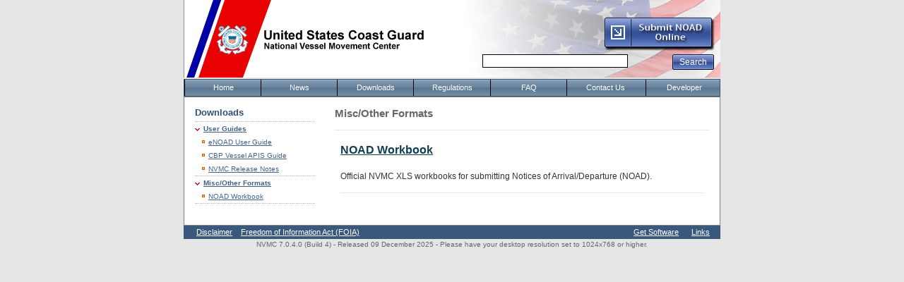

--- FILE ---
content_type: text/html; charset=utf-8
request_url: https://testnvmc.nvmc.uscg.gov/(S(az12xdnldyqop42rfi0czan4))/Items.aspx?id=3593C297-EB12-44CA-AD91-D8560EC46419
body_size: 38307
content:

<!DOCTYPE html PUBLIC "-//W3C//DTD XHTML 1.0 Transitional//EN" "http://www.w3.org/TR/xhtml1/DTD/xhtml1-transitional.dtd">
<html xmlns="http://www.w3.org/1999/xhtml">
<head id="ctl00_Head1"><meta http-equiv="Content-Type" content="text/html; charset=UTF-8" /><meta name="keywords" content="NVMC" /><meta name="description" content="The National Vessel Movement Center (NVMC) was established by the United States Coast Guard (USCG), in accordance with Title 33 Part 160 of the U.S. Code of Federal Regulations, as a single clearinghouse for submission and processing of notice of arrival and departure (NOAD) information for vessels entering U.S. ports and facilities.  The NVMC has functioned continuously since October 2001." /><link rel="shortcut icon" href="images/favicon.ico" /><link rel="Stylesheet" href="styles/NVMC.css" /><title>
	NVMC
</title>
	<script src="include/MasterPage.js" type="text/javascript"></script>
	<style type="text/css">
		div.RadMenu .rmRootGroup .rmItem .rmText  
		{  
			width: 108px  !important;   
			padding: 0;
			text-align: center;
		} 
	</style>
	<style type="text/css" id="antiClickjack">body{display:none !important;}</style>
	<script type="text/javascript">
	   if (self === top) {
		   var antiClickjack = document.getElementById("antiClickjack");
		   antiClickjack.parentNode.removeChild(antiClickjack);
	   } else {
		   top.location = self.location;
	   }
	</script>
    <script type="text/javascript" id="_fed_an_ua_tag" src="https://dap.digitalgov.gov/Universal-Federated-Analytics-Min.js?agency=DHS&subagency=USCG"></script>
<link href="/WebResource.axd?d=MFNgaQl6UUsKaFD80116VwEVkcQ_qsw5neXJltPqUC2XeSV95waUZp8KfGGrmBhMrYAq9cqKWk7v4Nfgqi4W4cuLxeWI3rcvkaW1J9EPT__h_uh6dBqeOgWCqpoPywr--Od0UlzBql2hArzF-83WTg2&amp;t=638979314642620963" type="text/css" rel="stylesheet" class="Telerik_stylesheet" /><link href="/WebResource.axd?d=CQfRpGQV6N6m1_puX9-uHX6ricU5tJD7hrFI6guw9FzZRrZvoDpuF-YECniowm_aY9hjSXabAJhMxjQT74tQUFW61AdHlvzo0AvA2fAQh6hFJaAk7nscykIARybg6mgbub0VjjS6K2NitiMhr6eM1ybKBhcWvPAg26Yv9VWQ0pf62xzLtluo9A2&amp;t=638979314641139039" type="text/css" rel="stylesheet" class="Telerik_stylesheet" /><link href="/WebResource.axd?d=Km6TkyH-2M4LRaytgPsMyG591fhUPib9TfXlJLlt2JDyPg5SfQ_KXN6DnHuzSVGQEJML484HZdu67NHcaSyQUl4E5rgjMeQ1baftNQVOlQoQQLkWJ965nAUxPhXUnlpAEkPXmwwBTnE1&amp;t=638979314642620963" type="text/css" rel="stylesheet" class="Telerik_stylesheet" /><link href="/WebResource.axd?d=GP4BYHD645NqhSlTUQDkSs_3ZKDP17cul6bkUkVCrI7bqeYVr8k_COq67nAk6HCIRuvhpTSoCZsIPCOyVvl_DCKQBhyiJ3kt7-j8-cGLtSoPOv6DMLOIJFMZdPe-tvexi8_K0l47cEN-wdvbPHuCKAA_CWICJvf6VZ9FjeGICS81&amp;t=638979314641139039" type="text/css" rel="stylesheet" class="Telerik_stylesheet" /><link href="/WebResource.axd?d=EOcJGuMtWqwLCwf9bL_l_Msze8B0d67P0zt--Qptrioexdv6TzNT_0jokVK6Tl5OV9lfX0p5KzMhk-cCpV1S0n1wLURFJBbJA6FqfCfheOnQVpYPOB2J8KuazFZOBURh59AUq17cvAU1&amp;t=638979314642620963" type="text/css" rel="stylesheet" class="Telerik_stylesheet" /><link href="/WebResource.axd?d=WwjUjY07-PIcKNr-1X_twEIH_f-anTr3GIRKEACathsQFYmgBxD3eaf434FK4c2BB1yXBDjDJarIjnXdV92tlwzGpAPNk8-1Ldog_PalwOSzsfITAYO6PDRrfRjn6iKxqbxZxHBDVAbCAjkNAcHno0_FZrD7o008juQOZ4_2_yw1&amp;t=638979314641139039" type="text/css" rel="stylesheet" class="Telerik_stylesheet" /><link href="/WebResource.axd?d=QTZgzNmR891buMtI_ndbKcmxZEbaNFPXgS3zGKNCg7P6-Zv-GuVz9pBgMvcVcqUUtsYLvAsLDm5waPsqhihu3zUuMaDTRTeOaIjDTonjJd2dm6op1VqBE0VH4hqiOi3jIRzSC5Cfkm41&amp;t=638979314642620963" type="text/css" rel="stylesheet" class="Telerik_stylesheet" /><link href="/WebResource.axd?d=15B2slywimiq_UC55Cx5uqoFVpus8yrVPbhVPW2NGMMIs9yZAeIPp4OVLdUjTtfkIC_kEWhhEMVgME1sWiDqWgfjDFgQi81jfWLHSkPLap7fx2G9RJQJureojJaWJMZK5ECLIpimSPADRhXMbAmuJKNNnTfzbZ9uJSGrHdzNzLQ1&amp;t=638979314641139039" type="text/css" rel="stylesheet" class="Telerik_stylesheet" /><style type="text/css">
	.ctl00_cphMasterPage_TreeViewCategories_0 { text-decoration:none; }
	.ctl00_cphMasterPage_TreeViewCategories_1 { border-style:none; }
	.ctl00_cphMasterPage_TreeViewCategories_2 { width:100%; }
	.ctl00_cphMasterPage_TreeViewCategories_3 { font-size:Larger;font-weight:bold;border-style:none; }
	.ctl00_cphMasterPage_TreeViewCategories_4 { width:100%;padding:0px 5px 0px 5px; }
	.ctl00_cphMasterPage_TreeViewCategories_5 { border-style:none; }
	.ctl00_cphMasterPage_TreeViewCategories_6 { width:100%; }
	.ctl00_cphMasterPage_TreeViewCategories_7 { border-style:none; }
	.ctl00_cphMasterPage_TreeViewCategories_8 { width:100%; }
	.ctl00_cphMasterPage_TreeViewCategories_9 { border-style:none; }
	.ctl00_cphMasterPage_TreeViewCategories_10 { background-color:Transparent;width:100%; }

</style></head>
<body style="background-color: #E5E5E5">
	<form name="aspnetForm" method="post" action="./Items.aspx?id=3593C297-EB12-44CA-AD91-D8560EC46419" onsubmit="javascript:return WebForm_OnSubmit();" id="aspnetForm">
<div>
<input type="hidden" name="ctl00_rsmAccessRequestForm_TSM" id="ctl00_rsmAccessRequestForm_TSM" value="" />
<input type="hidden" name="__EVENTTARGET" id="__EVENTTARGET" value="" />
<input type="hidden" name="__EVENTARGUMENT" id="__EVENTARGUMENT" value="" />
<input type="hidden" name="ctl00_cphMasterPage_TreeViewCategories_ExpandState" id="ctl00_cphMasterPage_TreeViewCategories_ExpandState" value="ennnen" />
<input type="hidden" name="ctl00_cphMasterPage_TreeViewCategories_SelectedNode" id="ctl00_cphMasterPage_TreeViewCategories_SelectedNode" value="" />
<input type="hidden" name="ctl00_cphMasterPage_TreeViewCategories_PopulateLog" id="ctl00_cphMasterPage_TreeViewCategories_PopulateLog" value="" />
<input type="hidden" name="__VIEWSTATE" id="__VIEWSTATE" value="/[base64]/aWQ9RDZDMTBGRUYtQjAxQy00OUZBLTg2QkEtOEI3RUFFMTk3QTFCZBQrAAIWCB8NBRVDQlAgVmVzc2VsIEFQSVMgR3VpZGUfDgUkNDBDMjdCRTItM0Q5Ny00OTEyLUJCNUYtQTkwN0NDNTEyNzk4HxALKwUCHwgFMkl0ZW1zLmFzcHg/aWQ9NDBDMjdCRTItM0Q5Ny00OTEyLUJCNUYtQTkwN0NDNTEyNzk4ZBQrAAIWCB8NBRJOVk1DIFJlbGVhc2UgTm90ZXMfDgUkQ0RGRTAwODAtRTY3My00QzdDLUFBQTMtMjYyRTk3QTY2MzQwHxALKwUCHwgFMkl0ZW1zLmFzcHg/aWQ9Q0RGRTAwODAtRTY3My00QzdDLUFBQTMtMjYyRTk3QTY2MzQwZBQrAAIWCB8NBRJNaXNjL090aGVyIEZvcm1hdHMfDgUkMzU5M0MyOTctRUIxMi00NENBLUFEOTEtRDg1NjBFQzQ2NDE5HwgFMkl0ZW1zLmFzcHg/aWQ9MzU5M0MyOTctRUIxMi00NENBLUFEOTEtRDg1NjBFQzQ2NDE5Hw9nFCsAAgUDMDowFCsAAhYIHw0FDU5PQUQgV29ya2Jvb2sfDgUkMzJENDdENzItNUNEQi00QTIxLUIxMTktMUE2MjNEMjdEODMzHxALKwUCHwgFMkl0ZW1zLmFzcHg/[base64]" />
</div>

<script type="text/javascript">
//<![CDATA[
var theForm = document.forms['aspnetForm'];
if (!theForm) {
    theForm = document.aspnetForm;
}
function __doPostBack(eventTarget, eventArgument) {
    if (!theForm.onsubmit || (theForm.onsubmit() != false)) {
        theForm.__EVENTTARGET.value = eventTarget;
        theForm.__EVENTARGUMENT.value = eventArgument;
        theForm.submit();
    }
}
//]]>
</script>


<script src="/WebResource.axd?d=hLGKM5hK9RjImcZLvp0YhqcDRNyCGfzuYC9HdOBexdwp6CwChtD9aHUwMt7apZnXMY2atFOm6-BsDfRvezYvcZLcytetlHQN0&amp;t=638901397900000000" type="text/javascript"></script>


<script src="/ScriptResource.axd?d=qyLXkhohDDSTIw6dewasvnQZI_SZtdwE3GO-bH5dV-zIYPCoNFzoSo-jYNIvXgsvCJf0oEobIqLJ7IIeSU_o7wqRqdu6maAW2-STXVMPwn4Zaz_MK530FooDUp-zO_9EJ3u6O1VvNe5k4QJeZVVxveTDk7xRU-5E0&amp;t=7f7f23e2" type="text/javascript"></script>
<script src="/ScriptResource.axd?d=6EHelEMO0LZ0oC5BDlCNyOVH2gKJ8_tRHJs-RulxxCyOejLvXvPARpvWV5qNmdEgJlGnBk_hzZrPROXDsuouQ3j4S-IWtkcSiYooFG8XmGhadLONEFCJjV0h9_3ao3qNhabCAKIJz-qFnKL6PBK0_A2&amp;t=7f7f23e2" type="text/javascript"></script>
<script type="text/javascript">
//<![CDATA[

    function TreeView_PopulateNodeDoCallBack(context,param) {
        WebForm_DoCallback(context.data.treeViewID,param,TreeView_ProcessNodeData,context,TreeView_ProcessNodeData,false);
    }
var ctl00_cphMasterPage_TreeViewCategories_Data = null;//]]>
</script>

<script src="/Telerik.Web.UI.WebResource.axd?_TSM_HiddenField_=ctl00_rsmAccessRequestForm_TSM&amp;compress=1&amp;_TSM_CombinedScripts_=%3b%3bSystem.Web.Extensions%2c+Version%3d4.0.0.0%2c+Culture%3dneutral%2c+PublicKeyToken%3d31bf3856ad364e35%3aen-US%3aa8328cc8-0a99-4e41-8fe3-b58afac64e45%3aea597d4b%3ab25378d2%3bTelerik.Web.UI%3aen-US%3a88f9a2dc-9cbf-434f-a243-cf2dd9f642dc%3a16e4e7cd%3af7645509%3a22a6274a%3aed16cbdc%3a33715776%3a4877f69a%3a86526ba7%3a24ee1bba%3ae330518b%3a2003d0b8%3ac128760b%3a1e771326%3a88144a7a%3ac8618e41%3a1a73651d%3a333f8d94%3a58366029%3ab2e06756%3a92fe8ea0%3afa31b949%3a874f8ea2%3a19620875%3af46195d3%3a490a9d4e%3abd8f85e4" type="text/javascript"></script>
<script type="text/javascript">
//<![CDATA[
function WebForm_OnSubmit() {
if (typeof(ValidatorOnSubmit) == "function" && ValidatorOnSubmit() == false) return false;
return true;
}
//]]>
</script>

<div>

	<input type="hidden" name="__VIEWSTATEGENERATOR" id="__VIEWSTATEGENERATOR" value="AF588C7E" />
	<input type="hidden" name="__EVENTVALIDATION" id="__EVENTVALIDATION" value="/wEdAAUXWldf8XDfqluPDqfDSA9/eFRJ+jn0FS3uPSN1G0ic1wMqolcSGHoLc4kRZITRrrfI9c9wmsc3Tg3SHg8irHBREjM0fgvRvqBEybLyz84Brh7g4zROS+qJQvullOERO4+iKWniAcOdPKITngE3nvpU" />
</div>
		<script type="text/javascript">
//<![CDATA[
Sys.WebForms.PageRequestManager._initialize('ctl00$rsmAccessRequestForm', 'aspnetForm', ['tctl00$ramMasterSU',''], [], [], 90, 'ctl00');
//]]>
</script>

		<!-- 2020.2.512.45 --><div id="ctl00_ramMasterSU">
	<span id="ctl00_ramMaster" style="display:none;"></span>
</div>
		<div id="ctl00_rfdMasterPage" class="RadFormDecorator" style="display:none;">
	<script type="text/javascript">
//<![CDATA[

if (typeof(WebForm_AutoFocus) != 'undefined' && !isWebFormAutoFocusMethodCalled)
{   
	var old_WebForm_AutoFocus = WebForm_AutoFocus;
	WebForm_AutoFocus = function(arg)
	{
		Sys.Application.add_load(function()
		{            
			old_WebForm_AutoFocus(arg);
			WebForm_AutoFocus = old_WebForm_AutoFocus;
		});
	}
    var isWebFormAutoFocusMethodCalled = true;
}
if (typeof(Telerik) != 'undefined' && Type.isNamespace(Telerik.Web))
{
	if (Telerik.Web.UI.RadFormDecorator)
	{
		Telerik.Web.UI.RadFormDecorator.initializePage("ctl00_rfdMasterPage", "", "Web20", 15);
	}
}
//]]>
</script><input id="ctl00_rfdMasterPage_ClientState" name="ctl00_rfdMasterPage_ClientState" type="hidden" />
</div>
		<table style="width: 760px; margin-left:auto; margin-right:auto;" cellpadding="0" cellspacing="0">
			<tr style="height: 110px">
				<td style="background-image: url('images/banner2.png'); background-repeat:no-repeat; width: 380px; height: 21px;">
				</td>
				<td style="background-image: url('images/HeaderRight.png'); background-repeat:no-repeat; width: 380px; height: 21px; text-align:right; vertical-align:bottom; margin-left:auto; margin-right:auto;">
					<table cellpadding="5" style="height: 110px; width: 100%; border:0;">
						<tr>
							<td style="vertical-align:middle;">
								<div id="skip">
									<a href="#Main">Skip Navigation</a><br />
								</div>
								<a href="https://testenoad.nvmc.uscg.gov/" id="ctl00_eNOAD" target="_blank" title="eNOAD"><img name="imgSubmitNOAD" src="images/SubmitNOAD_Normal.png" alt="eNOAD" onmouseover="document.imgSubmitNOAD.src='images/SubmitNOAD_Hover.png'" onmouseout="document.imgSubmitNOAD.src='images/SubmitNOAD_Normal.png'" /></a><br />
								 <!-- Google CSE Search Box Begins -->
								<div style="padding:5px 2px 5px 0; height:23px;">
									<input name="ctl00$q" type="text" maxlength="512" id="ctl00_q" title="Search" style="border-color:Black;border-width:1px;border-style:solid;width:200px;" />
									<span id="ctl00_qRegex" style="color:Red;visibility:hidden;">Invalid input</span>
									<input type="submit" name="ctl00$_btnSearch" value="Search" onclick="javascript:WebForm_DoPostBackWithOptions(new WebForm_PostBackOptions(&quot;ctl00$_btnSearch&quot;, &quot;&quot;, true, &quot;&quot;, &quot;&quot;, false, false))" id="ctl00__btnSearch" title="Search" alt="Search" />
								</div>
								<span id="ctl00__rfvQ" style="color:Red;visibility:hidden;"></span> 
								<input type="hidden" name="ctl00$cx" id="ctl00_cx" value="007780824975489503611:qmpmhwif_s4" />
								<input type="hidden" name="ctl00$cof" id="ctl00_cof" value="FORID:11" />
								<script type="text/javascript" src="http://www.google.com/coop/cse/brand?form=searchbox_007780824975489503611%3Aqmpmhwif_s4&lang=en"></script>
								
								<!-- Hidden text box for highlighted text searches -->
								<input id="dummyHidden" value="" style="visibility:hidden;display:none;" title="DummyHidden" />
								<!--End-->
								<!-- Google CSE Search Box Ends -->                               
							</td>
						</tr>
					</table>
				</td>
			</tr>
			<tr>
				<td colspan="2" align="center">
					<div tabindex="0" id="ctl00_rmNavigation" class="RadMenu RadMenu_WebBlue rmSized" style="width:760px;z-index:2999;">
	<ul class="rmRootGroup rmHorizontal">
		<li class="rmItem rmFirst" style="width:108px;"><a title="Home" class="rmLink rmRootLink" href="Default.aspx"><span class="rmText">Home</span></a></li><li class="rmItem " style="width:108px;"><a title="News" class="rmLink rmRootLink" href="News.aspx"><span class="rmText">News</span></a></li><li class="rmItem " style="width:108px;"><a title="Downloads" class="rmLink rmRootLink" href="Items.aspx"><span class="rmText">Downloads</span></a></li><li class="rmItem " style="width:109px;"><a title="Regulations" class="rmLink rmRootLink" href="Regulations.aspx"><span class="rmText">Regulations</span></a></li><li class="rmItem " style="width:108px;"><a title="FAQ" class="rmLink rmRootLink" href="Faq.aspx"><span class="rmText">FAQ</span></a></li><li class="rmItem " style="width:112px;"><a title="Contact Us" class="rmLink rmRootLink" href="ContactUs.aspx"><span class="rmText">Contact Us</span></a></li><li class="rmItem rmLast" style="width:90px;"><a title="Developer Resources" class="rmLink rmRootLink" href="https://testdeveloper.nvmc.uscg.gov/Disclaimer.aspx"><span class="rmText">Developer</span></a></li>
	</ul><input id="ctl00_rmNavigation_ClientState" name="ctl00_rmNavigation_ClientState" type="hidden" />
</div>
				</td>
			</tr>
			<tr>
				<td colspan="2">
					<a id="Main"></a>
					
    <div id="content-container-main-column2" style="width: 728px; background-color:White">
        <div id="content-side1-two-column" style="background-color: white">
            <h2>
                <span style="color: #304D70">Downloads</span>
            </h2>
            <a href="#ctl00_cphMasterPage_TreeViewCategories_SkipLink"><img alt="Skip Navigation Links." src="/WebResource.axd?d=iimTSWodY5Dw3VOdgrk8NtrfS_1OV21_LJMxhR9ODh3aJgIrk2HV19_tyzKTi2zp_wmjzH7_0DV0OVb-M9tCXri5XSiMshWs0&amp;t=638901397900000000" width="0" height="0" style="border-width:0px;" /></a><div id="ctl00_cphMasterPage_TreeViewCategories" class="TreeView">
	<table cellpadding="0" cellspacing="0" style="border-width:0;">
		<tr>
			<td><a id="ctl00_cphMasterPage_TreeViewCategoriesn0" href="javascript:TreeView_ToggleNode(ctl00_cphMasterPage_TreeViewCategories_Data,0,document.getElementById(&#39;ctl00_cphMasterPage_TreeViewCategoriesn0&#39;),&#39;r&#39;,document.getElementById(&#39;ctl00_cphMasterPage_TreeViewCategoriesn0Nodes&#39;))"><img src="TreeLineImages/rminus.gif" alt="Collapse User Guides" style="border-width:0;" /></a></td><td class="NodeStyle ctl00_cphMasterPage_TreeViewCategories_2 RootNodeStyle ctl00_cphMasterPage_TreeViewCategories_4" style="white-space:nowrap;"><a class="ctl00_cphMasterPage_TreeViewCategories_0 NodeStyle ctl00_cphMasterPage_TreeViewCategories_1 RootNodeStyle ctl00_cphMasterPage_TreeViewCategories_3" href="Items.aspx?id=85033F45-2DA5-4551-9BC2-B78DE2403612" id="ctl00_cphMasterPage_TreeViewCategoriest0" style="border-style:none;font-size:1em;">User Guides</a></td>
		</tr>
	</table><div id="ctl00_cphMasterPage_TreeViewCategoriesn0Nodes" style="display:block;">
		<table cellpadding="0" cellspacing="0" style="border-width:0;">
			<tr>
				<td><div style="width:0px;height:1px"><img src="TreeLineImages/i.gif" alt="" /></div></td><td><img src="TreeLineImages/t.gif" alt="" /></td><td class="NodeStyle ctl00_cphMasterPage_TreeViewCategories_2 LeafNodesStyle ctl00_cphMasterPage_TreeViewCategories_8" style="white-space:nowrap;"><a class="ctl00_cphMasterPage_TreeViewCategories_0 NodeStyle ctl00_cphMasterPage_TreeViewCategories_1 LeafNodesStyle ctl00_cphMasterPage_TreeViewCategories_7" href="Items.aspx?id=D6C10FEF-B01C-49FA-86BA-8B7EAE197A1B" id="ctl00_cphMasterPage_TreeViewCategoriest1" style="border-style:none;font-size:1em;">eNOAD User Guide</a></td>
			</tr>
		</table><table cellpadding="0" cellspacing="0" style="border-width:0;">
			<tr>
				<td><div style="width:0px;height:1px"><img src="TreeLineImages/i.gif" alt="" /></div></td><td><img src="TreeLineImages/t.gif" alt="" /></td><td class="NodeStyle ctl00_cphMasterPage_TreeViewCategories_2 LeafNodesStyle ctl00_cphMasterPage_TreeViewCategories_8" style="white-space:nowrap;"><a class="ctl00_cphMasterPage_TreeViewCategories_0 NodeStyle ctl00_cphMasterPage_TreeViewCategories_1 LeafNodesStyle ctl00_cphMasterPage_TreeViewCategories_7" href="Items.aspx?id=40C27BE2-3D97-4912-BB5F-A907CC512798" id="ctl00_cphMasterPage_TreeViewCategoriest2" style="border-style:none;font-size:1em;">CBP Vessel APIS Guide</a></td>
			</tr>
		</table><table cellpadding="0" cellspacing="0" style="border-width:0;">
			<tr>
				<td><div style="width:0px;height:1px"><img src="TreeLineImages/i.gif" alt="" /></div></td><td><img src="TreeLineImages/l.gif" alt="" /></td><td class="NodeStyle ctl00_cphMasterPage_TreeViewCategories_2 LeafNodesStyle ctl00_cphMasterPage_TreeViewCategories_8" style="white-space:nowrap;"><a class="ctl00_cphMasterPage_TreeViewCategories_0 NodeStyle ctl00_cphMasterPage_TreeViewCategories_1 LeafNodesStyle ctl00_cphMasterPage_TreeViewCategories_7" href="Items.aspx?id=CDFE0080-E673-4C7C-AAA3-262E97A66340" id="ctl00_cphMasterPage_TreeViewCategoriest3" style="border-style:none;font-size:1em;">NVMC Release Notes</a></td>
			</tr>
		</table>
	</div><table cellpadding="0" cellspacing="0" style="border-width:0;">
		<tr>
			<td><a id="ctl00_cphMasterPage_TreeViewCategoriesn4" href="javascript:TreeView_ToggleNode(ctl00_cphMasterPage_TreeViewCategories_Data,4,document.getElementById(&#39;ctl00_cphMasterPage_TreeViewCategoriesn4&#39;),&#39;l&#39;,document.getElementById(&#39;ctl00_cphMasterPage_TreeViewCategoriesn4Nodes&#39;))"><img src="TreeLineImages/lminus.gif" alt="Collapse Misc/Other Formats" style="border-width:0;" /></a></td><td class="NodeStyle ctl00_cphMasterPage_TreeViewCategories_2 RootNodeStyle ctl00_cphMasterPage_TreeViewCategories_4" style="white-space:nowrap;"><a class="ctl00_cphMasterPage_TreeViewCategories_0 NodeStyle ctl00_cphMasterPage_TreeViewCategories_1 RootNodeStyle ctl00_cphMasterPage_TreeViewCategories_3" href="Items.aspx?id=3593C297-EB12-44CA-AD91-D8560EC46419" id="ctl00_cphMasterPage_TreeViewCategoriest4" style="border-style:none;font-size:1em;">Misc/Other Formats</a></td>
		</tr>
	</table><div id="ctl00_cphMasterPage_TreeViewCategoriesn4Nodes" style="display:block;">
		<table cellpadding="0" cellspacing="0" style="border-width:0;">
			<tr>
				<td><div style="width:0px;height:1px"></div></td><td><img src="TreeLineImages/l.gif" alt="" /></td><td class="NodeStyle ctl00_cphMasterPage_TreeViewCategories_2 LeafNodesStyle ctl00_cphMasterPage_TreeViewCategories_8" style="white-space:nowrap;"><a class="ctl00_cphMasterPage_TreeViewCategories_0 NodeStyle ctl00_cphMasterPage_TreeViewCategories_1 LeafNodesStyle ctl00_cphMasterPage_TreeViewCategories_7" href="Items.aspx?id=32D47D72-5CDB-4A21-B119-1A623D27D833" id="ctl00_cphMasterPage_TreeViewCategoriest5" style="border-style:none;font-size:1em;">NOAD Workbook</a></td>
			</tr>
		</table>
	</div>
</div><a id="ctl00_cphMasterPage_TreeViewCategories_SkipLink"></a>
        <br />
        </div>
        <div id="content-main-two-column-right" style="background-color: white">
            
            <h2><span id="ctl00_cphMasterPage_LabelCurrentCategory">Misc/Other Formats</span></h2>
            <div id="ctl00_cphMasterPage_PanelCategories" style="width:100%;">
	
				<hr />
				<div id="ctl00_cphMasterPage_GridViewCategories" class="RadGrid RadGrid_WebBlue" style="border-color:White;border-width:0px;width:100%;">

	<table class="rgMasterTable" border="0" id="ctl00_cphMasterPage_GridViewCategories_ctl00" style="width:100%;table-layout:auto;empty-cells:show;">
		<colgroup>
		<col  />
	</colgroup>
<thead>
			<tr style="display:none;">
				<th scope="col">&nbsp;</th>
			</tr>
		</thead><tbody>
		<tr class="rgRow" id="ctl00_cphMasterPage_GridViewCategories_ctl00__0">
			<td>
									<a id="ctl00_cphMasterPage_GridViewCategories_ctl00_ctl04_HyperLink2" href="Items.aspx?id=32D47D72-5CDB-4A21-B119-1A623D27D833"><h2>NOAD Workbook</h2></a>
									<br />
									Official NVMC XLS workbooks for submitting Notices of Arrival/Departure (NOAD).<br />
									<hr />
								</td>
		</tr>
		</tbody>

	</table><div id="ctl00_cphMasterPage_GridViewCategories_SharedCalendarContainer" style="display:none;">

	</div><input id="ctl00_cphMasterPage_GridViewCategories_ClientState" name="ctl00_cphMasterPage_GridViewCategories_ClientState" type="hidden" />	</div>
	
            
</div>
            <!-- child items -->
            
        </div>
        <!-- END MAIN COLUMN -->
        <div class="clear">
        </div>
    </div>

				</td>
			</tr>
			<tr style="background-color:#4F6C8E">
				<td style="background-image: url('images/bg-nav.png'); background-repeat:no-repeat; height: 19px;">&nbsp;&nbsp;&nbsp;&nbsp;&nbsp; 
					<a href="disclaimer.aspx" target="_self" style="color: #ffffff" title="Disclaimer">Disclaimer</a>&nbsp;&nbsp;&nbsp;
					<a href="http://www.uscg.mil/foia" id="ctl00_FOIA_Anchor" target="_blank" style="color: #ffffff" title="Freedom of Information Act (FOIA)">Freedom of Information Act (FOIA)</a>
				</td>
				<td style="background-image: url('images/bg-nav.png'); background-repeat:no-repeat; height: 19px; text-align:right;">
					<a href="SoftwareDownloads.aspx" style="color: #ffffff;" title="Get Software">Get Software</a>&nbsp;&nbsp;&nbsp;&nbsp;&nbsp;
					<a href="Links.aspx" style="color: #ffffff;" title="Links">Links</a>&nbsp;&nbsp;&nbsp;&nbsp;&nbsp;
				</td>
			</tr>
		</table>
	<div style="font-size:10px; text-align:center;"><span id="ctl00_lblVersion">NVMC 7.0.4.0 (Build 4)</span> - Released 09 December 2025 - Please have your desktop resolution set to 1024x768 or higher.</div>
	<div id="ctl00_rwmMain" style="display:none;">
	<div id="ctl00_rwMainErrorDialog" style="display:none;">
		<div id="ctl00_rwMainErrorDialog_C" style="display:none;">

		</div><input id="ctl00_rwMainErrorDialog_ClientState" name="ctl00_rwMainErrorDialog_ClientState" type="hidden" />
	</div><div id="ctl00_rwmMain_alerttemplate" style="display:none;">
		<div class="rwDialogPopup radalert">			
			<div class="rwDialogText">
			{1}				
			</div>
			
			<div>
				<a  onclick="$find('{0}').close(true);"
				class="rwPopupButton" href="javascript:void(0);">
					<span class="rwOuterSpan">
						<span class="rwInnerSpan">##LOC[OK]##</span>
					</span>
				</a>				
			</div>
		</div>
		</div><div id="ctl00_rwmMain_prompttemplate" style="display:none;">
		 <div class="rwDialogPopup radprompt">			
			    <div class="rwDialogText">
			    {1}				
			    </div>		
			    <div>
				    <script type="text/javascript">
				    function RadWindowprompt_detectenter(id, ev, input)
				    {							
					    if (!ev) ev = window.event;                
					    if (ev.keyCode == 13)
					    {															        
					        var but = input.parentNode.parentNode.getElementsByTagName("A")[0];					        
					        if (but)
						    {							
							    if (but.click) but.click();
							    else if (but.onclick)
							    {
							        but.focus(); var click = but.onclick; but.onclick = null; if (click) click.call(but);							 
							    }
						    }
					       return false;
					    } 
					    else return true;
				    }	 
				    </script>
				    <input title="Enter Value" onkeydown="return RadWindowprompt_detectenter('{0}', event, this);" type="text"  class="rwDialogInput" value="{2}" />
			    </div>
			    <div>
				    <a onclick="$find('{0}').close(this.parentNode.parentNode.getElementsByTagName('input')[0].value);"				
					    class="rwPopupButton" href="javascript:void(0);" ><span class="rwOuterSpan"><span class="rwInnerSpan">##LOC[OK]##</span></span></a>
				    <a onclick="$find('{0}').close(null);" class="rwPopupButton"  href="javascript:void(0);"><span class="rwOuterSpan"><span class="rwInnerSpan">##LOC[Cancel]##</span></span></a>
			    </div>
		    </div>				       
		</div><div id="ctl00_rwmMain_confirmtemplate" style="display:none;">
		<div class="rwDialogPopup radconfirm">			
			<div class="rwDialogText">
			{1}				
			</div>						
			<div>
				<a onclick="$find('{0}').close(true);"  class="rwPopupButton" href="javascript:void(0);" ><span class="rwOuterSpan"><span class="rwInnerSpan">##LOC[OK]##</span></span></a>
				<a onclick="$find('{0}').close(false);" class="rwPopupButton"  href="javascript:void(0);"><span class="rwOuterSpan"><span class="rwInnerSpan">##LOC[Cancel]##</span></span></a>
			</div>
		</div>		
		</div><input id="ctl00_rwmMain_ClientState" name="ctl00_rwmMain_ClientState" type="hidden" />
</div>
	
<script type="text/javascript">
//<![CDATA[
var ctl00_cphMasterPage_TreeViewCategories_ImageArray =  new Array('', '', '', 'TreeLineImages/noexpand.gif', 'TreeLineImages/plus.gif', 'TreeLineImages/minus.gif', 'TreeLineImages/i.gif', 'TreeLineImages/r.gif', 'TreeLineImages/rplus.gif', 'TreeLineImages/rminus.gif', 'TreeLineImages/t.gif', 'TreeLineImages/tplus.gif', 'TreeLineImages/tminus.gif', 'TreeLineImages/l.gif', 'TreeLineImages/lplus.gif', 'TreeLineImages/lminus.gif', 'TreeLineImages/dash.gif', 'TreeLineImages/dashplus.gif', 'TreeLineImages/dashminus.gif');
var Page_Validators =  new Array(document.getElementById("ctl00_qRegex"), document.getElementById("ctl00__rfvQ"));
//]]>
</script>

<script type="text/javascript">
//<![CDATA[
var ctl00_qRegex = document.all ? document.all["ctl00_qRegex"] : document.getElementById("ctl00_qRegex");
ctl00_qRegex.controltovalidate = "ctl00_q";
ctl00_qRegex.errormessage = "Invalid input";
ctl00_qRegex.evaluationfunction = "RegularExpressionValidatorEvaluateIsValid";
ctl00_qRegex.validationexpression = "^[a-zA-Z0-9\\s.\\,?!\\\']{1,512}$";
var ctl00__rfvQ = document.all ? document.all["ctl00__rfvQ"] : document.getElementById("ctl00__rfvQ");
ctl00__rfvQ.controltovalidate = "ctl00_q";
ctl00__rfvQ.evaluationfunction = "RequiredFieldValidatorEvaluateIsValid";
ctl00__rfvQ.initialvalue = "";
//]]>
</script>


<script type="text/javascript">
//<![CDATA[
window.__TsmHiddenField = $get('ctl00_rsmAccessRequestForm_TSM');
var Page_ValidationActive = false;
if (typeof(ValidatorOnLoad) == "function") {
    ValidatorOnLoad();
}

function ValidatorOnSubmit() {
    if (Page_ValidationActive) {
        return ValidatorCommonOnSubmit();
    }
    else {
        return true;
    }
}
        
var callBackFrameUrl='/WebResource.axd?d=ndIXlcK-J_wvRfB4sAJyQzI_ESwMndOVQy3fALxoYSqBIffzPKu4_vB8HFsHvXvJ0AKktU-tttzmWkSXnrU1Aonjdpk3b7970&t=638901397900000000';
WebForm_InitCallback();var ctl00_cphMasterPage_TreeViewCategories_Data = new Object();
ctl00_cphMasterPage_TreeViewCategories_Data.images = ctl00_cphMasterPage_TreeViewCategories_ImageArray;
ctl00_cphMasterPage_TreeViewCategories_Data.collapseToolTip = "Collapse {0}";
ctl00_cphMasterPage_TreeViewCategories_Data.expandToolTip = "Expand {0}";
ctl00_cphMasterPage_TreeViewCategories_Data.expandState = theForm.elements['ctl00_cphMasterPage_TreeViewCategories_ExpandState'];
ctl00_cphMasterPage_TreeViewCategories_Data.selectedNodeID = theForm.elements['ctl00_cphMasterPage_TreeViewCategories_SelectedNode'];
ctl00_cphMasterPage_TreeViewCategories_Data.selectedClass = 'ctl00_cphMasterPage_TreeViewCategories_10 SelectedNodeStyle ';
ctl00_cphMasterPage_TreeViewCategories_Data.selectedHyperLinkClass = 'ctl00_cphMasterPage_TreeViewCategories_9 SelectedNodeStyle ';
(function() {
  for (var i=0;i<19;i++) {
  var preLoad = new Image();
  if (ctl00_cphMasterPage_TreeViewCategories_ImageArray[i].length > 0)
    preLoad.src = ctl00_cphMasterPage_TreeViewCategories_ImageArray[i];
  }
})();
ctl00_cphMasterPage_TreeViewCategories_Data.lastIndex = 6;
ctl00_cphMasterPage_TreeViewCategories_Data.populateLog = theForm.elements['ctl00_cphMasterPage_TreeViewCategories_PopulateLog'];
ctl00_cphMasterPage_TreeViewCategories_Data.treeViewID = 'ctl00$cphMasterPage$TreeViewCategories';
ctl00_cphMasterPage_TreeViewCategories_Data.name = 'ctl00_cphMasterPage_TreeViewCategories_Data';
Sys.Application.add_init(function() {
    $create(Telerik.Web.UI.RadAjaxManager, {"_updatePanels":"","ajaxSettings":[],"clientEvents":{OnRequestStart:"",OnResponseEnd:""},"defaultLoadingPanelID":"","enableAJAX":true,"enableHistory":false,"links":[],"styles":[],"uniqueID":"ctl00$ramMaster","updatePanelsRenderMode":0}, null, null, $get("ctl00_ramMaster"));
});
Sys.Application.add_init(function() {
    $create(Telerik.Web.UI.RadFormDecorator, {"_renderMode":1,"clientStateFieldID":"ctl00_rfdMasterPage_ClientState","decoratedControls":15,"enabled":true,"skin":"Web20"}, null, null, $get("ctl00_rfdMasterPage"));
});

document.getElementById('ctl00_qRegex').dispose = function() {
    Array.remove(Page_Validators, document.getElementById('ctl00_qRegex'));
}

document.getElementById('ctl00__rfvQ').dispose = function() {
    Array.remove(Page_Validators, document.getElementById('ctl00__rfvQ'));
}
Sys.Application.add_init(function() {
    $create(Telerik.Web.UI.RadMenu, {"_childListElementCssClass":null,"_skin":"WebBlue","attributes":{},"clientStateFieldID":"ctl00_rmNavigation_ClientState","collapseAnimation":"{\"duration\":450}","defaultGroupSettings":"{\"expandDirection\":2}","enableOverlay":false,"expandAnimation":"{\"duration\":450}","itemData":[{"navigateUrl":"Default.aspx"},{"navigateUrl":"News.aspx"},{"navigateUrl":"Items.aspx"},{"navigateUrl":"Regulations.aspx"},{"navigateUrl":"Faq.aspx"},{"navigateUrl":"ContactUs.aspx"},{"navigateUrl":"https://testdeveloper.nvmc.uscg.gov/Disclaimer.aspx"}]}, {"itemFocus":FocusedItem}, null, $get("ctl00_rmNavigation"));
});
Sys.Application.add_init(function() {
    $create(Telerik.Web.UI.RadGrid, {"ClientID":"ctl00_cphMasterPage_GridViewCategories","ClientSettings":{"AllowAutoScrollOnDragDrop":true,"ShouldCreateRows":true,"DataBinding":{},"Selecting":{"CellSelectionMode":0},"Scrolling":{},"Resizing":{},"ClientMessages":{},"KeyboardNavigationSettings":{"AllowActiveRowCycle":false,"EnableKeyboardShortcuts":true,"FocusKey":89,"InitInsertKey":73,"RebindKey":82,"ExitEditInsertModeKey":27,"UpdateInsertItemKey":13,"DeleteActiveRow":127,"ExpandDetailTableKey":39,"CollapseDetailTableKey":37,"MoveDownKey":40,"MoveUpKey":38,"SaveChangesKey":85,"CancelChangesKey":81},"Animation":{},"Virtualization":{}},"Skin":"WebBlue","UniqueID":"ctl00$cphMasterPage$GridViewCategories","_activeRowIndex":"","_controlToFocus":"","_currentPageIndex":0,"_defaultDateTimeFormat":"M/d/yyyy h:mm:ss tt","_editIndexes":"[]","_embeddedSkin":true,"_freezeText":"Freeze","_gridTableViewsData":"[{\"ClientID\":\"ctl00_cphMasterPage_GridViewCategories_ctl00\",\"UniqueID\":\"ctl00$cphMasterPage$GridViewCategories$ctl00\",\"PageSize\":10,\"PageCount\":1,\"EditMode\":\"EditForms\",\"AllowPaging\":true,\"CurrentPageIndex\":0,\"VirtualItemCount\":0,\"AllowMultiColumnSorting\":false,\"AllowNaturalSort\":true,\"AllowFilteringByColumn\":false,\"PageButtonCount\":3,\"HasDetailTables\":false,\"HasMultiHeaders\":false,\"CheckListWebServicePath\":\"\",\"GroupLoadMode\":\"Server\",\"PagerAlwaysVisible\":false,\"IsItemInserted\":false,\"clientDataKeyNames\":[],\"hasDetailItemTemplate\":false,\"_dataBindTemplates\":false,\"_selectedItemStyle\":\"\",\"_selectedItemStyleClass\":\"rgSelectedRow\",\"_columnsData\":[{\"UniqueName\":\"TemplateColumn\",\"Resizable\":true,\"Reorderable\":true,\"Selectable\":true,\"Groupable\":true,\"ColumnType\":\"GridTemplateColumn\",\"ColumnGroupName\":\"\",\"Editable\":false,\"DataTypeName\":\"System.String\",\"DataField\":\"\",\"Display\":true}]}]","_masterClientID":"ctl00_cphMasterPage_GridViewCategories_ctl00","_shouldFocusOnPage":false,"_unfreezeText":"Unfreeze","allowMultiRowSelection":false,"clientStateFieldID":"ctl00_cphMasterPage_GridViewCategories_ClientState","expandItems":{},"renderMode":1}, null, null, $get("ctl00_cphMasterPage_GridViewCategories"));
});
Sys.Application.add_init(function() {
    $create(Telerik.Web.UI.RadWindow, {"_dockMode":false,"behaviors":0,"clientStateFieldID":"ctl00_rwMainErrorDialog_ClientState","formID":"aspnetForm","height":"300px","iconUrl":"images/application_16.png","minimizeIconUrl":"images/application_16.png","modal":true,"name":"rwMainErrorDialog","navigateUrl":"ErrorDialog.aspx","reloadOnShow":true,"showContentDuringLoad":false,"skin":"WebBlue","title":"NVMC System Error","visibleStatusbar":false,"width":"500px"}, null, null, $get("ctl00_rwMainErrorDialog"));
});
Sys.Application.add_init(function() {
    $create(Telerik.Web.UI.RadWindowManager, {"clientStateFieldID":"ctl00_rwmMain_ClientState","formID":"aspnetForm","iconUrl":"","minimizeIconUrl":"","name":"rwmMain","skin":"WebBlue","windowControls":"['ctl00_rwMainErrorDialog']"}, null, {"child":"ctl00_rwMainErrorDialog"}, $get("ctl00_rwmMain"));
});
//]]>
</script>
</form>
</body>
</html>

--- FILE ---
content_type: text/css
request_url: https://testnvmc.nvmc.uscg.gov/(S(az12xdnldyqop42rfi0czan4))/styles/NVMC.css
body_size: 18993
content:

/*~~~~~~~~~~~~~~~~~~~~~~~~~~~~~~~~~~~~~~~~~~~~~~~~~~~~~~~~~~~~~*

	CONTENT CONTAINER - MAIN LAYOUT DIVIDER

~~~~~~~~~~~~~~~~~~~~~~~~~~~~~~~~~~~~~~~~~~~~~~~~~~~~~~~~~~~~~~*/
#content-container-main-news {
	margin-top:0px;
	margin-left:auto;
	margin-right:auto;
	padding:15px;
	width:728px;
	border:1px solid #818181;
	/*'background:url(../../images/bg-two-column-main.png) repeat-y; */
	position:relative;
	}

#content-container-main-column2 {
	margin-top:0px;
	margin-left:auto;
	margin-right:auto;
	padding:15px;
	width:725px;
	border:1px solid #818181;
	/*'background:url(../../images/bg-two-column-main.png) repeat-y; */
	position:relative;
	}

#content-main-three-column {
	width:355px;
	float:left;
	margin-left:25px;
	}

#content-side1-three-column {
	width:160px;
	font-size:.9em;
	}
	
#content-side2-three-column {
	width:160px;
	font-size:.9em;
	}
	
#content-side2-three-column {
	float:right;
	}

#content-side1-three-column {
	float:left;
	}
	
#content-side1-two-column {
	width:170px;
	font-size:.9em;
	}
	
#content-side1-two-column {
	float:left;
	}


/*~~~~~~~~~~~~~~~~~~~~~~~~~~~~~~~~~~~~~~~~~~~~~~~~~~~~~~~~~~~~~*

	CONTENT CONTAINER - TWO COLUMN

~~~~~~~~~~~~~~~~~~~~~~~~~~~~~~~~~~~~~~~~~~~~~~~~~~~~~~~~~~~~~~*/

#content-container-two-column {
	margin-top:3px;
	margin-left:auto;
	margin-right:auto;
	padding:15px;
	width:728px;
	border:1px solid #818181;
	position:relative;
	}

#content-main-two-column {
	width:540px;
	float:left;
	}

#content-side-two-column {
	float:right;
	width:160px;
	}

#content-main-two-column-right {
	width:530px;
	float:right;
	}
	
	
/*~~~~~~~~~~~~~~~~~~~~~~~~~~~~~~~~~~~~~~~~~~~~~~~~~~~~~~~~~~~~~*

	CONTENT CONTAINER - NO COLUMN

~~~~~~~~~~~~~~~~~~~~~~~~~~~~~~~~~~~~~~~~~~~~~~~~~~~~~~~~~~~~~~*/

#content-container-no-column {
	margin-top:auto;
	margin-left:auto;
	margin-right:auto;
	padding:15px;
	width:728px;
	border:1px solid #818181;
	position:relative;
	/*background: repeat-y*/
	}

/*~~~~~~~~~~~~~~~~~~~~~~~~~~~~~~~~~~~~~~~~~~~~~~~~~~~~~~~~~~~~~*

	CONTENT CONTAINER - THREE COLUMN

~~~~~~~~~~~~~~~~~~~~~~~~~~~~~~~~~~~~~~~~~~~~~~~~~~~~~~~~~~~~~~*/

#content-container-three-column {
	margin-top:3px;
	margin-left:auto;
	margin-right:auto;
	padding:15px;
	width:728px;
	border:1px solid #818181;
	background:url(../../images/bg-three-column-main.png) repeat-y;
	position:relative;
	}

#content-main-three-column {
	width:355px;
	float:left;
	margin-left:25px;
	}

#content-side1-three-column {
	width:160px;
	font-size:.9em;
	}
	
#content-side2-three-column {
	width:160px;
	font-size:.9em;
	}
	
#content-side2-three-column {
	float:right;
	}

#content-side1-three-column {
	float:left;
	}
	
#content-side1-two-column {
	width:170px;
	font-size:.9em;
	}
	
#content-side1-two-column {
	float:left;
	}
	
/*~~~~~~~~~~~~~~~~~~~~~~~~~~~~~~~~~~~~~~~~~~~~~~~~~~~~~~~~~~~~~*

	HOME PAGE - THREE COLUMN SECTION

~~~~~~~~~~~~~~~~~~~~~~~~~~~~~~~~~~~~~~~~~~~~~~~~~~~~~~~~~~~~~~*/

#three-column-container {
	background:url(../../images/bg-three-column-home.png) repeat-y;
	padding:0;
	margin:20px 0 10px 0;
	}

#three-column-side1 {
	float:left;
	width:30%;
	}

#three-column-side2 {
	float:right;
	width:30%;
	}

#three-column-middle {
	width:30%;
	margin:0px 32% 0px 35%;
	}
	
	
	
/*~~~~~~~~~~~~~~~~~~~~~~~~~~~~~~~~~~~~~~~~~~~~~~~~~~~~~~~~~~~~~~ 
    
    css-master

~~~~~~~~~~~~~~~~~~~~~~~~~~~~~~~~~~~~~~~~~~~~~~~~~~~~~~~~~~~~~~*/

/*~~~~~~~~~~~~~~~~~~~~~~~~~~~~~~~~~~~~~~~~~~~~~~~~~~~~~~~~~~~~~*

	HTML TAGS 

~~~~~~~~~~~~~~~~~~~~~~~~~~~~~~~~~~~~~~~~~~~~~~~~~~~~~~~~~~~~~~*/

body {
	margin:0px;
	background-color:#FFFFFF;
	font-family:Verdana, Arial, Helvetica, sans-serif;
	font-size:0.7em;
	line-height:1.4em;
	color:#666666;
}

p {
	margin:10px 0;
	}

p.no-padding-no-margin {
	padding:0;
	margin:0;
	}
	
hr{
	color: #E5E5E5;
	background-color: #E5E5E5;
	height: 1px;
	border:0;
	margin:15px 0;
	_margin:10px 0;
	}
	
blockquote {
	padding:6px;
	margin:12px 0 0 0;
	background-position: 0 2px;
	background:url(../../images/bg-quote.png) no-repeat;
	}

blockquote p {
	display: inline;
	margin: 0;
	background:url(../../images/bg-quote2.png) no-repeat;
	background-position: bottom right;
	padding-right: 0px;
	}
	
cite {
	font-size:.85em;
	margin:0;
	padding:0 0 0 6px;
	}

fieldset {
	padding:15px;
	}
	
legend {
	color:#333333;
	padding:5px 3px 10px 3px;	
	}

/*~~~~~~~~~~~~~~~~~~~~~~~~~~~~~~~~~~~~~~~~~~~~~~~~~~~~~~~~~~~~~*

	HEADINGS 

~~~~~~~~~~~~~~~~~~~~~~~~~~~~~~~~~~~~~~~~~~~~~~~~~~~~~~~~~~~~~~*/

	
h6 {
	font-size:1.8em;
	font-family:Tahoma, Arial, Helvetica, sans-serif;
	line-height:1.1em;
	margin:5px 0;
}

	
h5 {
	font-size:1.8em;
	font-family:Tahoma, Arial, Helvetica, sans-serif;
	line-height:1.1em;
	margin:5px 0;
}

	
h4 {
	font-size:1.8em;
	font-family:Tahoma, Arial, Helvetica, sans-serif;
	line-height:1.1em;
	margin:5px 0;
}

	
h3 {
	font-size:1.8em;
	font-family:Tahoma, Arial, Helvetica, sans-serif;
	line-height:1.1em;
	margin:5px 0;
}

	
h2 {
	font-size:1.8em;
	font-family:Tahoma, Arial, Helvetica, sans-serif;
	line-height:1.1em;
	margin:5px 0;
}

	
h1 {
	font-size:1.8em;
	font-family:Tahoma, Arial, Helvetica, sans-serif;
	line-height:1.1em;
	margin:5px 0;
}

h1 {
	margin-bottom:0;
}

h2 {
	margin-top:0px;
}

h1 {
	margin-top:0px;
}

h2 {
	font-size:1.3em;
}

h3 {
	font-size:1.1em;
}

h3.small {
	font-size:1.2em;
}

h4 {
	font-size:1.1em;
}

h5 {
	font-size:1.1em;
}

h6 {
	font-size:1em;
}



/*~~~~~~~~~~~~~~~~~~~~~~~~~~~~~~~~~~~~~~~~~~~~~~~~~~~~~~~~~~~~~*

	LINKS

~~~~~~~~~~~~~~~~~~~~~~~~~~~~~~~~~~~~~~~~~~~~~~~~~~~~~~~~~~~~~~*/


a:link {
	color:#446385;
	text-decoration:underline;
	
}

a:visited {
	color:#980000;
	text-decoration:none;
}

a:hover {
	text-decoration: none;
}

a:active {
	color:#980000;
}

#content-side1-three-column a:visited {
	text-decoration:none;
}

#content-side2-three-column a:visited {
	text-decoration:none;
}

#content-side-two-column a:visited {
	text-decoration:none;
}

#content-side1-three-column a:link {
	text-decoration:none;
}

#content-side2-three-column a:link {
	text-decoration:none;
}

#content-side-two-column a:link {
	text-decoration:none;
}

#content-side1-three-column a:hover {
	text-decoration:underline;
}

#content-side2-three-column a:hover {
	text-decoration:underline;
}

#content-side-two-column a:hover {
	text-decoration:underline;
}
#content-container-main-news a:hover {
	text-decoration:none;
}
#content-container-main-column2 a:hover {
	text-decoration:none;
}
#content-main-three-column a:hover {
	text-decoration:none;
}

#content-side1-two-column a:visited a:link a:hover {
	text-decoration:none;
}

/*~~~~~~~~~~~~~~~~~~~~~~~~~~~~~~~~~~~~~~~~~~~~~~~~~~~~~~~~~~~~~*

	TOP INFORMATION

~~~~~~~~~~~~~~~~~~~~~~~~~~~~~~~~~~~~~~~~~~~~~~~~~~~~~~~~~~~~~~*/

#top-information {
	height:4.5em;
	margin-left:auto;
	margin-right:auto;
	margin-bottom:3px;
	color:#999999;
	font-size:.85em;
	position:relative;
	width:760px;
	}
	
#logo {
	position:absolute;
	top:.5em;
	left:15px;
	font-size:2.6em;
	font-family:Georgia, "Times New Roman", Times, serif;
	height:2.8em;
	padding:.1em 0 .2em 0;
	font-variant:small-caps;
	}

#logo a {
	color:#4A6BB3;
	text-decoration:none;
	}

#top-information-home {
	text-align:right;
	border-bottom:1px dashed #CACACA;
	position:absolute;
	top:0;
	right:25.5%;
	height:2em;
	width:15%;
	padding:0 1.5% 0 0;
	}
	
#top-information-phone {
	text-align:center;
	border-left:1px dashed #CACACA;
	position:absolute;
	top:0;
	left:75%;
	height:100%;
	padding:0 0 0 2%;
	}

#top-information-link {
	text-align: center;
	border-left:1px dashed #CACACA;
	position:absolute;
	top:0;
	right:0;
	height:2em;
	width:8.5%;
	padding:0 0 0 1.5%;
	}

#heading{
	text-align: left;
	font-size:1.4em;
	font-weight:bold;
	}


#subheading{
	font-size:1.1em;
	font-weight:bold;
	}


/*~~~~~~~~~~~~~~~~~~~~~~~~~~~~~~~~~~~~~~~~~~~~~~~~~~~~~~~~~~~~~*

	MAIN NAV 

~~~~~~~~~~~~~~~~~~~~~~~~~~~~~~~~~~~~~~~~~~~~~~~~~~~~~~~~~~~~~~*/

#nav-main {
	/*background:#3A587B url(../../images/bg-nav.png) no-repeat;*/
	background-color:#3A587B;
	margin-left:auto;
	margin-right:auto;
	width:740px;
	padding:.8em 0 1em 20px;
	position:relative;
	font-weight:bold;
}

#nav-main div {
	background:#3A587B url(../../images/bg-nav-side.png) top right no-repeat;
	width:25%;
	_width:25.5%;
	position:absolute;
	top:0;
	right:0;
	padding:.8em 0 1em 0;
}

/*
#nav-main ul {
	margin:0;
	padding:0 20% 0 0;
	}
	
#nav-main li {
	display:inline;
	list-style:none;
	padding:0 1em 0 0;
	background:none;
	}
*/

#nav-main a:visited {
	color:#FFFFFF;
	text-decoration:none;
}

#nav-main a:link {
	color:#FFFFFF;
	text-decoration:none;
}

#nav-main a:hover {
	color:#D4E7F8;
	text-decoration:none;
}

#nav-main a:active {
	color:#FFFFFF;
}

#nav-main li.current a:visited {
	text-decoration:none;
}

#nav-main li.current a:link {
	text-decoration:none;
}

#nav-main li.current a:hover {
	color:#FFFFFF;
	text-decoration:none;
}

#nav-main li.current a:active {
	color:#FFFFFF;
}

/* ACTIVE PAGES */
#nav-main a.StaticSelectedStyle:visited {
	color:#D4E7F8;
	text-decoration:underline;
}



#nav-main a.StaticSelectedStyle:link {
	color:#D4E7F8;
	text-decoration:underline;
}



/*~~~~~~~~~~~~~~~~~~~~~~~~~~~~~~~~~~~~~~~~~~~~~~~~~~~~~~~~~~~~~*

	POSTER PHOTO

~~~~~~~~~~~~~~~~~~~~~~~~~~~~~~~~~~~~~~~~~~~~~~~~~~~~~~~~~~~~~~*/


#poster-photo-container {
	margin-top:3px;
	margin-left:auto;
	margin-right:auto;
	width:760px;
	background:#608fc8;
	position:relative;
	}
	
.poster-photo-image {
	border-right:3px solid #FFF;
	display:block;
	}

#feature-area-home {
	position:absolute;
	top:0;
	right:0;
	width:21%;
	text-align:center;
	padding:2%;
	color:#FFFFFF;
	background:#446385;
	font-size:1.2em;
	font-weight:bold;
	line-height:160%;
	}

#feature-area-home a:visited {
	color:#dcf2f7;
	text-decoration:underline;
	}
	
#feature-area-home a:link {
	color:#dcf2f7;
	text-decoration:underline;
	}
	
#feature-area-home a:hover {
	text-decoration:none;
	}
	
	
/*~~~~~~~~~~~~~~~~~~~~~~~~~~~~~~~~~~~~~~~~~~~~~~~~~~~~~~~~~~~~~*

	pagetitle

~~~~~~~~~~~~~~~~~~~~~~~~~~~~~~~~~~~~~~~~~~~~~~~~~~~~~~~~~~~~~~*/


#pagetitle {
	margin-top:2px;
	margin-left:auto;
	margin-right:auto;
	width:720px;
	background:#3A587B;
	position:relative;
	color:#ffffff;
	font-size: large;
	padding:.5em 20px .7em 20px;
	}

#pagetitle a:visited {
	color:#FFFFFF;
	text-decoration:none;
	}

#pagetitle a:link {
	color:#FFFFFF;
	text-decoration:none;
	}

#pagetitle a:hover{
	color:#D4E7F8;
	text-decoration:none;
	}

/*~~~~~~~~~~~~~~~~~~~~~~~~~~~~~~~~~~~~~~~~~~~~~~~~~~~~~~~~~~~~~*

	TREE VIEW CONTROL

~~~~~~~~~~~~~~~~~~~~~~~~~~~~~~~~~~~~~~~~~~~~~~~~~~~~~~~~~~~~~~*/


.TreeView  
{
    border-bottom:1px dotted #B2B2B2 !important;
}

.TreeView div
{
    margin-left:5px;
}

.TreeView table
{
    border-top:1px dotted #B2B2B2 !important;
}

.TreeView div table
{
    border-bottom:none !important;
    border-top:none !important;
}

.TreeView table td
{
    padding:2px 0;
}

.LeafNodesStyle 
{
    
}


.RootNodeStyle 
{
    
}

/* ALL ELEMENTS */
.NodeStyle 
{

}

.ParentNodeStyle 
{
    background:yellow;
}
 

a.SelectedNodeStyle 
{
    background:#E5E5E5;
    display:block;
    padding:2px 0 2px 3px;
}



/*~~~~~~~~~~~~~~~~~~~~~~~~~~~~~~~~~~~~~~~~~~~~~~~~~~~~~~~~~~~~~*

	LISTS

~~~~~~~~~~~~~~~~~~~~~~~~~~~~~~~~~~~~~~~~~~~~~~~~~~~~~~~~~~~~~~*/

/*
ul {
	margin:0;
	padding:0;
	}

li {
	list-style:none;
	background:url(../../images/list-bullet-02.gif) no-repeat 0 .8em;
	padding:.2em 0 .2em 1em;
	margin-left:0.4em;
	
}

ul.list-of-links {
	border-bottom:0px dotted #ffffff;
}
*/
#content-side2-three-column ul.list-of-links {
	margin: 0 0 30px 0px;
}

#content-side1-three-column ul.list-of-links {
	margin: 0 0 30px 0px;
}

#content-side1-two-column ul.list-of-links {
	margin: 0 0 30px 0px;
}

ul.list-of-links li{
	border-top:1px dotted #B2B2B2;
	background-image:url(../../images/list-bullet-01-link.gif);
}

ul.list-of-links li.current {
	background-color:#FFFFFF;
}


ul.no-lines li {
	border:none;
	}



ul.no-lines {
	border:none;
	}



/*~~~~~~~~~~~~~~~~~~~~~~~~~~~~~~~~~~~~~~~~~~~~~~~~~~~~~~~~~~~~~*

	HOME PAGE FEATURE AREA

~~~~~~~~~~~~~~~~~~~~~~~~~~~~~~~~~~~~~~~~~~~~~~~~~~~~~~~~~~~~~~*/


.feature-area {
	background-color:#6799D1;
}


/*~~~~~~~~~~~~~~~~~~~~~~~~~~~~~~~~~~~~~~~~~~~~~~~~~~~~~~~~~~~~~*

	IMAGES & PHOTOS

~~~~~~~~~~~~~~~~~~~~~~~~~~~~~~~~~~~~~~~~~~~~~~~~~~~~~~~~~~~~~~*/

image {
	border:none;
	}

.photo-border {
	border:1px solid #cecece;
	padding:4px;
	margin-bottom:5px;
	display:block;
}

.photo-float-left {
	float:left;
	margin-right:10px;
	}

.image-border-none {
	border:none;
}


/*~~~~~~~~~~~~~~~~~~~~~~~~~~~~~~~~~~~~~~~~~~~~~~~~~~~~~~~~~~~~~*

	FOOTER

~~~~~~~~~~~~~~~~~~~~~~~~~~~~~~~~~~~~~~~~~~~~~~~~~~~~~~~~~~~~~~*/

#footer {
	background:#3A587B url(../../images/bg-nav.png) bottom left no-repeat;
	margin-top:3px;
	margin-left:auto;
	margin-right:auto;
	width:740px;
	padding:.8em 0 1em 20px;
	position:relative;
	color:#a9c0db;
	font-size:.8em;
}

#footer div {
	background:#3A587B url(../../images/bg-nav-side.png) bottom right no-repeat;
	width:25%;
	_width:25.5%;
	position:absolute;
	top:0;
	right:0;
	padding:.8em 0 1em 0;
}

#footer a:visited {
	color:#FFFFFF;
	text-decoration:none;
}

#footer a:link {
	color:#FFFFFF;
	text-decoration:none;
}

#footer a:hover {
	color:#D4E7F8;
	text-decoration:none;
}

#footer a:active {
	color:#FFFFFF;
}

/*~~~~~~~~~~~~~~~~~~~~~~~~~~~~~~~~~~~~~~~~~~~~~~~~~~~~~~~~~~~~~*

	FOOTER-SUB

~~~~~~~~~~~~~~~~~~~~~~~~~~~~~~~~~~~~~~~~~~~~~~~~~~~~~~~~~~~~~~*/

#footer-sub {
	margin-top:1em;
	margin-left:auto;
	margin-right:auto;
	width:740px;
	text-align:center;
	padding:.1em 0 2em 0;
	position:relative;
	font-size:.8em;
	color:#999999;
	}

#footer-sub ul {
	margin:0;
	padding:0;
	}
	
#footer-sub li {
	display:inline;
	list-style:none;
	padding:0 1em 0 0;
	background:none;
	}

#footer-sub a:visited {
	text-decoration:underline;
	color:#999999;
}

#footer-sub a:link {
	text-decoration:underline;
	color:#999999;
}

#footer-sub a:hover {
	color:#666666;
	text-decoration:none;
}

/*~~~~~~~~~~~~~~~~~~~~~~~~~~~~~~~~~~~~~~~~~~~~~~~~~~~~~~~~~~~~~*

	MISC CLASSES

~~~~~~~~~~~~~~~~~~~~~~~~~~~~~~~~~~~~~~~~~~~~~~~~~~~~~~~~~~~~~~*/

.news-date {
	font-size:0.9em;
	font-style:italic;
	color:#A4A4A4;
}

.arrow {
	vertical-align:middle;
	}

input.button-big {
	font-weight:bold;
	padding:.7em 1.5em;
	font-size:1.1em;
	vertical-align:bottom;
	}

input.button-small {
	font-weight:normal;
	padding:.4em 1em;
	font-size:.8em;
	vertical-align:bottom;
	}

.clear {
	clear:both;
	}

.none {
    display:none;
}

/*~~~~~~~~~~~~~~~~~~~~~~~~~~~~~~~~~~~~~~~~~~~~~~~~~~~~~~~~~~~~~*

	CONTENT CONTAINER - TWO COLUMN

~~~~~~~~~~~~~~~~~~~~~~~~~~~~~~~~~~~~~~~~~~~~~~~~~~~~~~~~~~~~~~*/

#content-container-two-column2 {
	margin-top:3px;
	margin-left:auto;
	margin-right:auto;
	padding:15px;
	width:728px;
	border:1px solid #818181;
	background:url(../../images/bg-two-column-main.png) repeat-y;
	position:relative;
	}

#content-main-three-column {
	width:355px;
	float:left;
	margin-left:25px;
	}

#content-side1-three-column {
	width:160px;
	font-size:.9em;
	}
	
#content-side2-three-column {
	width:160px;
	font-size:.9em;
	}
	
#content-side2-three-column {
	float:right;
	}

#content-side1-three-column {
	float:left;
	}
	
#content-side1-two-column {
	width:170px;
	font-size:.9em;
	}

#content-side1-two-column {
	float:left;
	}

/*~~~~~~~~~~~~~~~~~~~~~~~~~~~~~~~~~~~~~~~~~~~~~~~~~~~~~~~~~~~~~*

	CONTENT CONTAINER - Hover Links

~~~~~~~~~~~~~~~~~~~~~~~~~~~~~~~~~~~~~~~~~~~~~~~~~~~~~~~~~~~~~~*/

.HoverLinks:hover {
	text-decoration:underline;
}

/*~~~~~~~~~~~~~~~~~~~~~~~~~~~~~~~~~~~~~~~~~~~~~~~~~~~~~~~~~~~~~*


	Accordion Container


~~~~~~~~~~~~~~~~~~~~~~~~~~~~~~~~~~~~~~~~~~~~~~~~~~~~~~~~~~~~~~~*/

/* Accordion */
.accordionHeader
{
    border: 1px solid #2F4F4F;
    color: white;
    background-color: #2E4d7B;
	font-family: Arial, Sans-Serif;
	font-size: 12px;
	font-weight: bold;
    padding: 5px;
    margin-top: 5px;
    cursor: pointer;
}
#master_content .accordionHeader a
{
	color: #FFFFFF;
	background: none;
	text-decoration: none;
}

#master_content .accordionHeader a:hover
{
	background: none;
	text-decoration: underline;
}

.accordionHeaderSelected
{
    border: 1px solid #2F4F4F;
    color: white;
    background-color: #5078B3;
	font-family: Arial, Sans-Serif;
	font-size: 12px;
	font-weight: bold;
    padding: 5px;
    margin-top: 5px;
    cursor: pointer;
}

#master_content .accordionHeaderSelected a
{
	color: #FFFFFF;
	background: none;
	text-decoration: none;
}

#master_content .accordionHeaderSelected a:hover
{
	background: none;
	text-decoration: underline;
}

.accordionContent
{
    background-color: #D3DEEF;
    border: 1px dashed #2F4F4F;
    border-top: none;
    padding: 5px;
    padding-top: 10px;
}

/*~~~~~~~~~~~~~~~~~~~~~~~~~~~~~~~~~~~~~~~~~~~~~~~~~~~~~~~~~~~~~*

	MASTERPAGE Menu

~~~~~~~~~~~~~~~~~~~~~~~~~~~~~~~~~~~~~~~~~~~~~~~~~~~~~~~~~~~~~~*/
div.RadMenu .rmRootGroup .rmItem .rmLink  
{
    padding: 0;  
    text-decoration: none;
}
 
div.RadMenu .rmRootGroup .rmItem .rmText  
{  
	padding: 0;  
    font-family: Arial, Helvetica, sans-serif;  
    font-size: 11px;  
    width: 95px  !important;   
    text-align: center;
    cursor:pointer;
} 

div.RadMenu .rmGroup .rmItem .rmText 
{
    width: auto !important;
}

div.RadMenu .rmGroup .rmItem .rmText 
{
    padding:0 12px 1px 15px;
    text-align: left;
}
 
div.RadMenu .rmGroup .rmItem .rmLink  
{
     padding:0 0 0 12px;
}

div.RadMenu .rmLink
{
	border-left:solid 1px #000000;
}

/*~~~~~~~~~~~~~~~~~~~~~~~~~~~~~~~~~~~~~~~~~~~~~~~~~~~~~~~~~~~~~*

	Skip Navigation link

~~~~~~~~~~~~~~~~~~~~~~~~~~~~~~~~~~~~~~~~~~~~~~~~~~~~~~~~~~~~~~*/

#skip a, #skip a:hover, #skip a:visited
{
position:absolute;
left:0px;
top:-500px;
width:1px;
height:1px;
overflow:hidden;
}

#skip a:active, #skip a:focus
{
position:static;
width:auto;
height:auto;
} 

--- FILE ---
content_type: text/css
request_url: https://testnvmc.nvmc.uscg.gov/WebResource.axd?d=GP4BYHD645NqhSlTUQDkSs_3ZKDP17cul6bkUkVCrI7bqeYVr8k_COq67nAk6HCIRuvhpTSoCZsIPCOyVvl_DCKQBhyiJ3kt7-j8-cGLtSoPOv6DMLOIJFMZdPe-tvexi8_K0l47cEN-wdvbPHuCKAA_CWICJvf6VZ9FjeGICS81&t=638979314641139039
body_size: 16562
content:
.RadMenu_WebBlue .rmRootGroup,.RadMenu_WebBlue a.rmLink,.RadMenu_WebBlue .rmText,.RadMenu_WebBlue .rmLeftArrow,.RadMenu_WebBlue .rmRightArrow,.RadMenu_WebBlue .rmTopArrow,.RadMenu_WebBlue .rmBottomArrow{background-image:url('WebResource.axd?d=u1Nke-fdT6HPOOjEv7b5fJ9vI7JHpAFxnt3yjtEQNHBxE_wxfSItKxUlnXVDUyDVD4ek42fFQ_ab2dhx76yQ7cbvA1yRKsgLdnZx0UrfoaE1q3JJnhc_qjHih5Veoy8SOWXLYHjIaa14F8zhQxmdm9XDAnCSsdEy4W6F6AeUOVc1&t=638979314641139039');background-color:transparent}.RadMenu_WebBlue .rmRootGroup{border:1px solid #3d556c;background-color:#627f97}.RadMenu_WebBlue .rmRootLink{color:#fff}.RadMenu_WebBlue .rmRootGroup .rmFocused,.RadMenu_WebBlue .rmRootGroup .rmSelected,.RadMenu_WebBlue .rmRootGroup .rmExpanded{color:#0d202b}.RadMenu_WebBlue .rmHorizontal{background-position:0 0;background-repeat:repeat-x}.RadMenu_WebBlue .rmVertical{background-position:0 -425px;background-repeat:repeat-x}.RadMenu_WebBlue,.RadMenu_WebBlue .rmLink{font:normal 12px/23px "Segoe UI",Arial,sans-serif;text-decoration:none}.RadMenu_WebBlue .rmLink{color:#fff}.RadMenu_WebBlue a.rmLink,.RadMenu_WebBlue .rmText{background-position:0 1050px;background-repeat:no-repeat}.RadMenu_WebBlue a.rmLink:hover,.RadMenu_WebBlue a.rmFocused,.RadMenu_WebBlue a.rmSelected{color:#0d202b;background-position:0 -72px}.RadMenu_WebBlue a.rmLink:hover .rmText,.RadMenu_WebBlue a.rmFocused .rmText,.RadMenu_WebBlue a.rmSelected .rmText{background-position:100% -96px}.RadMenu_WebBlue a.rmExpanded,.RadMenu_WebBlue a.rmExpanded:hover{color:#0d202b;background-position:0 -120px}.RadMenu_WebBlue a.rmExpanded .rmText,.RadMenu_WebBlue a.rmExpanded:hover .rmText{background-position:100% -144px}.RadMenu_WebBlue a.rmDisabled,.RadMenu_WebBlue a.rmDisabled:hover{color:#aaa;background:0}.RadMenu_WebBlue a.rmDisabled .rmText,.RadMenu_WebBlue a.rmDisabled:hover .rmText{background:0}.RadMenu_WebBlue .rmGroup,.RadMenu_WebBlue .rmMultiColumn,.RadMenu_WebBlue .rmGroup .rmVertical{border:1px solid #768ca5;background:#f0f2f4 url('WebResource.axd?d=eDLzQmyLtrNyOrxsLGcMYfjiX5Wb9aKqBVNmpMQwfI0Mu-eqoStHJTF0j9S6YDMboQOR0NwWYKjxwiXmUuq1Y3cN3t1485Mb0NEWt1gwzmzbtvuRKP7E2W4lbb2vjdWR-bLw4n2CmO3K_mrUiDfHGczzg0u_KyyQdD1b177nZXo1&t=638979314641139039') repeat-y 0 0}.RadMenu_WebBlue .rmPopup{background:url('WebResource.axd?d=eDLzQmyLtrNyOrxsLGcMYfjiX5Wb9aKqBVNmpMQwfI0Mu-eqoStHJTF0j9S6YDMboQOR0NwWYKjxwiXmUuq1Y3cN3t1485Mb0NEWt1gwzmzbtvuRKP7E2W4lbb2vjdWR-bLw4n2CmO3K_mrUiDfHGczzg0u_KyyQdD1b177nZXo1&t=638979314641139039') repeat-y 0 0}.RadMenu_WebBlue .rmContentTemplate{background:#f0f2f4}.RadMenu_WebBlue .rmTopFix,.RadMenu_WebBlue .rmBottomFix,.RadMenu_WebBlue .rmRoundedCorners .rmGroup .rmItem,.RadMenu_WebBlue .rmRoundedCorners li.rmFirstGroupColumn .rmItem,.RadMenu_WebBlue .rmRoundedCorners .rmFirstGroupColumn li.rmFirstGroupColumn .rmItem,.RadMenu_WebBlue_Context.rmRoundedCorners .rmGroup .rmItem,.RadMenu_WebBlue_Context.rmRoundedCorners ul.rmHorizontal .rmFirst{background-image:url('WebResource.axd?d=eDLzQmyLtrNyOrxsLGcMYfjiX5Wb9aKqBVNmpMQwfI0Mu-eqoStHJTF0j9S6YDMboQOR0NwWYKjxwiXmUuq1Y3cN3t1485Mb0NEWt1gwzmzbtvuRKP7E2W4lbb2vjdWR-bLw4n2CmO3K_mrUiDfHGczzg0u_KyyQdD1b177nZXo1&t=638979314641139039');background-color:#f0f2f4;background-repeat:repeat-y;background-position:-2px 0}.RadMenu_WebBlue li.rmTopFix,.RadMenu_WebBlue li.rmBottomFix{background-position:-5px 0}.RadMenu_WebBlue .rmRoundedCorners .rmScrollWrapContainer .rmGroup,.RadMenu_WebBlue .rmRoundedCorners .rmGroupColumn .rmItem,.RadMenu_WebBlue .rmRoundedCorners .rmGroupColumn .rmGroupColumn .rmItem,.RadMenu_WebBlue .rmRoundedCorners .rmHorizontal .rmItem,.RadMenu_WebBlue .rmRoundedCorners .rmScrollWrap .rmVertical,.RadMenu_WebBlue_Context .rmHorizontal.rmGroup,.RadMenu_WebBlue_Context .rmHorizontal .rmGroup,.RadMenu_WebBlue_Context.rmRoundedCorners .rmScrollWrapContainer .rmGroup,.RadMenu_WebBlue_Context.rmRoundedCorners .rmHorizontal .rmItem,.RadMenu_WebBlue_Context.rmRoundedCorners .rmScrollWrap .rmVertical{background-image:none}.RadMenu_WebBlue .rmRoundedCorners .rmGroupColumn{background-color:#f0f2f4}.RadMenu_WebBlue .rmBottomLeft,.RadMenu_WebBlue .rmRoundedCorners .rmScrollWrapContainer,.RadMenu_WebBlue_Context.rmRoundedCorners .rmScrollWrapContainer,.RadMenu_WebBlue_Context.rmRoundedCorners ul.rmGroup,.RadMenu_WebBlue .rmRoundedCorners ul.rmGroup,.RadMenu_WebBlue .rmRoundedCorners .rmMultiColumn,.RadMenu_WebBlue .rmPopup .rmBottomLeft{background-image:url('WebResource.axd?d=li-U2OjKibEET4mGMXliVHCiVsFk4ceyu7aE6ir5VBCpcde128muUJ1RV86aE_0zz5o2Wr7Ir7Y6WtgXPExJcypZWtrNIM5ai24nqtfxmqFQtzXanpATN6jkw2Li7m-_hw4J_lJaWUrzzEkQT48NaFFPgPvHIgBp1yl9h7mDjpkfJG7dhJhIeQ2&t=638979314641139039');background-color:transparent;background-repeat:no-repeat}.RadMenu_WebBlue .rmTopRight,.RadMenu_WebBlue .rmBottomRight{background-image:url('WebResource.axd?d=f88Qq-1w8hkD7SIBam-iUekHUGuQOUAEg_NFeKC38xmUpcBI8C5D_QKWKDMoDK_lY46UX9Jmlfi1hcPaN37bp_hdtWhzx2GxiaP5pAg6Pl3gYYAcyvFXc3H2A9bC-uM9fSZmvH3TZPbwXnIouCrgX6gAxcJfWvISa5lSdqySY-IEWOeosELnMA2&t=638979314641139039');background-color:transparent;background-repeat:no-repeat}.RadMenu_WebBlue .rmTopFix,.RadMenu_WebBlue .rmBottomFix,.RadMenu_WebBlue .rmRoundedCorners .rmGroup .rmFirst,.RadMenu_WebBlue_Context.rmRoundedCorners .rmGroup .rmFirst,.rmRoundedCorners_WebBlue .rmGroup .rmFirst{border-color:#768ca5}.RadMenu_WebBlue .rmRoundedCorners .rmScrollWrapContainer .rmLeftArrow,.RadMenu_WebBlue .rmRoundedCorners .rmScrollWrapContainer .rmRightArrow,.RadMenu_WebBlue_Context.rmRoundedCorners .rmScrollWrapContainer .rmLeftArrow,.RadMenu_WebBlue_Context.rmRoundedCorners .rmScrollWrapContainer .rmRightArrow{background-color:#f0f2f4;border:0}.RadMenu_WebBlue .rmRoundedCorners .rmScrollWrapContainer .rmTopArrow,.RadMenu_WebBlue .rmRoundedCorners .rmScrollWrapContainer .rmBottomArrow,.RadMenu_WebBlue_Context.rmRoundedCorners .rmScrollWrapContainer .rmTopArrow,.RadMenu_WebBlue_Context.rmRoundedCorners .rmScrollWrapContainer .rmBottomArrow{background-color:#f0f2f4}.RadMenu_WebBlue .rmSlide .rmScrollWrap{background-image:none}.RadMenu_WebBlue .rmGroup a.rmLink{color:#000}.RadMenu_WebBlue .rmGroup a.rmLink:hover,.RadMenu_WebBlue .rmGroup a.rmFocused,.RadMenu_WebBlue .rmGroup a.rmSelected{color:#0e3d4f}.RadMenu_WebBlue .rmRootGroup .rmHorizontal{background-image:none}.RadMenu_WebBlue .rmScrollWrap .rmVertical{border:0}.RadMenu_WebBlue .rmGroup .rmFirst,.RadMenu_WebBlue .rmGroup .rmLast{background:0}.RadMenu_WebBlue .rmGroup .rmLast{padding-bottom:1px}.RadMenu_WebBlue .rmGroup a.rmLink:hover,.RadMenu_WebBlue .rmGroup a.rmFocused,.RadMenu_WebBlue .rmGroup a.rmSelected,.RadMenu_WebBlue .rmGroup a.rmExpanded{background-position:0 -168px}.RadMenu_WebBlue .rmGroup a.rmLink:hover .rmText,.RadMenu_WebBlue .rmGroup a.rmFocused .rmText,.RadMenu_WebBlue .rmGroup a.rmSelected .rmText,.RadMenu_WebBlue .rmGroup a.rmExpanded .rmText{background-position:100% -192px}.RadMenu_WebBlue .rmGroup a.rmDisabled,.RadMenu_WebBlue .rmGroup a.rmDisabled:hover{color:#aaa}.RadMenu_WebBlue .rmVertical .rmExpandRight,.RadMenu_WebBlue_Context .rmGroup .rmExpandRight,.RadMenu_WebBlue .rmGroup .rmExpandDown{background-position:100% -216px}.RadMenu_WebBlue .rmVertical a.rmLink:hover .rmExpandRight,.RadMenu_WebBlue .rmVertical a.rmFocused .rmExpandRight,.RadMenu_WebBlue .rmVertical a.rmExpanded .rmExpandRight,.RadMenu_WebBlue .rmVertical a.rmSelected .rmExpandRight,.RadMenu_WebBlue .rmVertical a.rmLink:hover .rmExpandLeft,.RadMenu_WebBlue .rmVertical a.rmFocused .rmExpandLeft,.RadMenu_WebBlue .rmVertical a.rmExpanded .rmExpandLeft,.RadMenu_WebBlue .rmVertical a.rmSelected .rmExpandLeft{background-image:url('WebResource.axd?d=DIuBja1J0Qvandlq_-hfSDF_uagmiTfDFE6_WmcdefNQ1iPpjY3HTBObN_mn6lZmb2xfk1Ei24-K_iitcJrRfbu59Z1IMD13lKg3RxQHUOieS3YBOyfk-x8fzJqafzw2nj1WI69FLjtrPg6xbrbtQlJDKpxVhyeyiMIPKKS80QNnH0JybBaklQ2&t=638979314641139039')}.RadMenu_WebBlue .rmVertical a.rmLink:hover .rmExpandRight,.RadMenu_WebBlue .rmVertical a.rmSelected .rmExpandRight,.RadMenu_WebBlue .rmVertical a.rmFocused .rmExpandRight{background-position:100% -2px}.RadMenu_WebBlue .rmVertical a.rmExpanded .rmExpandRight,.RadMenu_WebBlue .rmVertical a.rmExpanded:hover .rmExpandRight{background-position:100% -29px}.RadMenu_WebBlue .rmGroup a.rmLink:hover .rmExpandRight,.RadMenu_WebBlue .rmGroup a.rmFocused .rmExpandRight,.RadMenu_WebBlue .rmGroup a.rmSelected .rmExpandRight,.RadMenu_WebBlue .rmGroup a.rmExpanded .rmExpandRight,.RadMenu_WebBlue .rmGroup a.rmLink:hover .rmExpandLeft,.RadMenu_WebBlue .rmGroup a.rmFocused .rmExpandLeft,.RadMenu_WebBlue .rmGroup a.rmSelected .rmExpandLeft,.RadMenu_WebBlue .rmGroup a.rmExpanded .rmExpandLeft,.RadMenu_WebBlue .rmGroup a.rmLink:hover .rmExpandDown,.RadMenu_WebBlue .rmGroup a.rmFocused .rmExpandDown,.RadMenu_WebBlue .rmGroup a.rmSelected .rmExpandDown,.RadMenu_WebBlue .rmGroup a.rmExpanded .rmExpandDown{background-image:url('WebResource.axd?d=u1Nke-fdT6HPOOjEv7b5fJ9vI7JHpAFxnt3yjtEQNHBxE_wxfSItKxUlnXVDUyDVD4ek42fFQ_ab2dhx76yQ7cbvA1yRKsgLdnZx0UrfoaE1q3JJnhc_qjHih5Veoy8SOWXLYHjIaa14F8zhQxmdm9XDAnCSsdEy4W6F6AeUOVc1&t=638979314641139039');background-position:100% -240px}.RadMenu_WebBlue .rmRootGroup a.rmDisabled:hover .rmExpandRight,.RadMenu_WebBlue_Context .rmGroup a.rmDisabled:hover .rmExpandRight,.RadMenu_WebBlue_Context .rmGroup a.rmDisabled:hover .rmExpandLeft,.RadMenu_WebBlue .rmGroup a.rmDisabled:hover .rmExpandDown{background-image:url('WebResource.axd?d=u1Nke-fdT6HPOOjEv7b5fJ9vI7JHpAFxnt3yjtEQNHBxE_wxfSItKxUlnXVDUyDVD4ek42fFQ_ab2dhx76yQ7cbvA1yRKsgLdnZx0UrfoaE1q3JJnhc_qjHih5Veoy8SOWXLYHjIaa14F8zhQxmdm9XDAnCSsdEy4W6F6AeUOVc1&t=638979314641139039');background-position:100% -216px}.RadMenu_WebBlue .rmSlide{margin-top:-1px}.RadMenu_WebBlue .rmLeftArrow,.RadMenu_WebBlue .rmRightArrow{background-color:#E0E5F5}.RadMenu_WebBlue .rmLeftArrow{background-position:-8px -312px;border-right:1px solid #B7BDCD}.RadMenu_WebBlue .rmRightArrow{background-position:-482px -216px;border-left:1px solid #B7BDCD}.RadMenu_WebBlue .rmTopArrow,.RadMenu_WebBlue .rmBottomArrow,.RadMenu_WebBlue .rmGroup .rmLeftArrow,.RadMenu_WebBlue .rmGroup .rmRightArrow{background-color:#f0f0f0}.RadMenu_WebBlue .rmTopArrow{background-position:50% -367px;border-bottom:1px solid #B7BDCD}.RadMenu_WebBlue .rmBottomArrow{background-position:50% -391px;border-top:1px solid #B7BDCD}.rmRoundedCorners_WebBlue .rmTopArrow,.rmRoundedCorners_WebBlue .rmBottomArrow,.RadMenu_WebBlue .rmRoundedCorners .rmTopArrow,.RadMenu_WebBlue .rmRoundedCorners .rmBottomArrow{border-color:#e4e6ec}.RadMenu_WebBlue .rmSeparator .rmText{border-color:#466078 #839aae #839aae #466078}.RadMenu_WebBlue .rmGroup .rmSeparator .rmText{border-color:#d3dde4 #fff #fff #d3dde4}.RadMenu_WebBlue .rmToggleHandles.rmHorizontal .rmRootLink .rmExpandTop,.RadMenu_WebBlue .rmToggleHandles.rmHorizontal .rmRootLink .rmExpandDown,.RadMenu_WebBlue .rmToggleHandles.rmHorizontal .rmRootLink .rmExpandLeft,.RadMenu_WebBlue .rmToggleHandles.rmHorizontal .rmRootLink .rmExpandRight{padding-right:24px}.RadMenu_WebBlue .rmHorizontal .rmRootLink .rmToggle{margin-left:-24px}.RadMenu_WebBlue .rmHorizontal .rmRootLink .rmIcon{background-image:url('WebResource.axd?d=u1Nke-fdT6HPOOjEv7b5fJ9vI7JHpAFxnt3yjtEQNHBxE_wxfSItKxUlnXVDUyDVD4ek42fFQ_ab2dhx76yQ7cbvA1yRKsgLdnZx0UrfoaE1q3JJnhc_qjHih5Veoy8SOWXLYHjIaa14F8zhQxmdm9XDAnCSsdEy4W6F6AeUOVc1&t=638979314641139039');background-position:50% -388px}.RadMenu_WebBlue_rtl .rmBottomLeft,.RadMenu_WebBlue_rtl .rmRoundedCorners ul.rmGroup,.RadMenu_WebBlue_rtl .rmRoundedCorners .rmMultiColumn,.RadMenu_WebBlue .rmRoundedCorners .rmScrollWrapContainer,.RadMenu_WebBlue .rmScrollWrapContainer .rmBottomLeft,.rmRoundedCorners.RadMenu_WebBlue_Context_rtl ul.rmGroup,.RadMenu_WebBlue_Context.rmRoundedCorners .rmScrollWrapContainer,.RadMenu_WebBlue .rmRoundedCorners .rmPopup{background-image:url('WebResource.axd?d=p2IAqtpF1ImKaSjYd0_vVqyjKJF8spNdN_cZR0e-VPq3xhOQ3lPlOzc_Pq8Es36JD9OJk-nFOS97GGnJu-o5_cGWNkLvPoaU9O59SRCdnQK7Az5O_Go4MdgjOytnG-s4oRl74k4gEZ72S66V_0haJSTg71Y6oB8e6yAwd4gjE58-gnM1aBf0YA2&t=638979314641139039');background-repeat:no-repeat}.RadMenu_WebBlue_rtl .rmTopRight,.RadMenu_WebBlue_rtl .rmBottomRight{background-image:url('WebResource.axd?d=1U5frRmqWzeoHkwnXET5-MgR-ymGAw3SbvHJGuaoqeEpXY46IA_UocWa1r4tHSBouATzTUIYFlEWlDXsLev-2CQWofDY8M8ibQVIXKCe-jJ5wXcGP3lVZdJmRLp08wBJTvVFtrI1UT7GOuhfwigrOpbbhu_K-BUdijWAZYVMbYjKCEyp2mV_hw2&t=638979314641139039')}.RadMenu_WebBlue_rtl .rmContentTemplate .rmTopRight,.RadMenu_WebBlue_rtl .rmContentTemplate .rmBottomRight{background-image:url('WebResource.axd?d=f88Qq-1w8hkD7SIBam-iUekHUGuQOUAEg_NFeKC38xmUpcBI8C5D_QKWKDMoDK_lY46UX9Jmlfi1hcPaN37bp_hdtWhzx2GxiaP5pAg6Pl3gYYAcyvFXc3H2A9bC-uM9fSZmvH3TZPbwXnIouCrgX6gAxcJfWvISa5lSdqySY-IEWOeosELnMA2&t=638979314641139039')}.RadMenu_WebBlue_rtl li.rmTopFix,.RadMenu_WebBlue_rtl li.rmBottomFix,.RadMenu_WebBlue_rtl .rmRoundedCorners .rmGroup .rmItem,.rmRoundedCorners.RadMenu_WebBlue_Context_rtl .rmGroup .rmItem{background-position:101% 0}.RadMenu_WebBlue_rtl .rmGroup,.RadMenu_WebBlue_rtl .rmMultiColumn,.RadMenu_WebBlue_rtl .rmGroup .rmVertical{background-position:100% 0}.RadMenu_WebBlue_rtl a.rmLink:hover,.RadMenu_WebBlue_rtl a.rmFocused,.RadMenu_WebBlue_rtl a.rmSelected{background-position:100% -96px}.RadMenu_WebBlue_rtl a.rmLink:hover .rmText,.RadMenu_WebBlue_rtl a.rmFocused .rmText,.RadMenu_WebBlue_rtl a.rmSelected .rmText{background-position:0 -72px}.RadMenu_WebBlue_rtl a.rmExpanded,.RadMenu_WebBlue_rtl a.rmExpanded:hover{background-position:100% -144px}.RadMenu_WebBlue_rtl a.rmExpanded .rmText,.RadMenu_WebBlue_rtl a.rmExpanded:hover .rmText{background-position:0 -120px}.RadMenu_WebBlue_rtl .rmGroup a.rmLink:hover,.RadMenu_WebBlue_rtl .rmGroup a.rmFocused,.RadMenu_WebBlue_rtl .rmGroup a.rmSelected,.RadMenu_WebBlue_rtl .rmGroup a.rmExpanded{background-position:100% -264px}.RadMenu_WebBlue_rtl .rmGroup a.rmLink:hover .rmText,.RadMenu_WebBlue_rtl .rmGroup a.rmFocused .rmText,.RadMenu_WebBlue_rtl .rmGroup a.rmSelected .rmText,.RadMenu_WebBlue_rtl .rmGroup a.rmExpanded .rmText{background-position:0 -288px}.RadMenu_WebBlue_Context_rtl .rmVertical .rmExpandLeft,.RadMenu_WebBlue_rtl .rmRootGroup .rmExpandLeft,.RadMenu_WebBlue_rtl .rmGroup .rmExpandDown{background-position:0 -312px}.RadMenu_WebBlue_rtl .rmItem .rmLink.rmRootLink,.RadMenu_WebBlue_rtl .rmSlide .rmVertical .rmLink{margin-left:3px}.RadMenu_WebBlue_rtl .rmItem .rmText{margin-left:-3px}.RadMenu_WebBlue_rtl .rmToggleHandles.rmHorizontal .rmRootLink .rmExpandTop,.RadMenu_WebBlue_rtl .rmToggleHandles.rmHorizontal .rmRootLink .rmExpandDown,.RadMenu_WebBlue_rtl .rmToggleHandles.rmHorizontal .rmRootLink .rmExpandLeft,.RadMenu_WebBlue_rtl .rmToggleHandles.rmHorizontal .rmRootLink .rmExpandRight{padding-right:0}.RadMenu_WebBlue_rtl .rmToggleHandles.rmHorizontal .rmExpandUp.rmText,.RadMenu_WebBlue_rtl .rmToggleHandles.rmHorizontal .rmExpandDown.rmText,.RadMenu_WebBlue_rtl .rmToggleHandles.rmHorizontal .rmExpandLeft.rmText,.RadMenu_WebBlue_rtl .rmToggleHandles.rmHorizontal .rmExpandRight.rmText{padding-left:24px}.RadMenu_WebBlue_rtl .rmHorizontal .rmRootLink .rmToggle{margin-right:-22px}.RadMenu_WebBlue_rtl a.rmLink:hover .rmExpandLeft,.RadMenu_WebBlue_rtl a.rmSelected .rmExpandLeft,.RadMenu_WebBlue_rtl a.rmFocused .rmExpandLeft{background-position:0 -2px}.RadMenu_WebBlue_rtl a.rmExpanded .rmExpandLeft,.RadMenu_WebBlue_rtl a.rmExpanded:hover .rmExpandLeft{background-position:0 -29px}.RadMenu_WebBlue_rtl .rmHorizontal .rmRootLink .rmToggle{margin-right:-24px;margin-left:-1px}.RadMenu_WebBlue_rtl .rmGroup a.rmLink:hover .rmExpandLeft,.RadMenu_WebBlue_rtl .rmGroup a.rmFocused .rmExpandLeft,.RadMenu_WebBlue_rtl .rmGroup a.rmSelected .rmExpandLeft,.RadMenu_WebBlue_rtl .rmGroup a.rmExpanded .rmExpandLeft,.RadMenu_WebBlue_rtl .rmGroup a.rmLink:hover .rmExpandDown,.RadMenu_WebBlue_rtl .rmGroup a.rmFocused .rmExpandDown,.RadMenu_WebBlue_rtl .rmGroup a.rmSelected .rmExpandDown,.RadMenu_WebBlue_rtl .rmGroup a.rmExpanded .rmExpandDown{background-image:url('WebResource.axd?d=u1Nke-fdT6HPOOjEv7b5fJ9vI7JHpAFxnt3yjtEQNHBxE_wxfSItKxUlnXVDUyDVD4ek42fFQ_ab2dhx76yQ7cbvA1yRKsgLdnZx0UrfoaE1q3JJnhc_qjHih5Veoy8SOWXLYHjIaa14F8zhQxmdm9XDAnCSsdEy4W6F6AeUOVc1&t=638979314641139039');background-position:0 -336px}.RadMenu_WebBlue_Context_rtl .rmGroup a.rmDisabled:hover .rmExpandLeft,.RadMenu_WebBlue_rtl .rmRootGroup a.rmDisabled:hover .rmExpandLeft{background-image:url('WebResource.axd?d=u1Nke-fdT6HPOOjEv7b5fJ9vI7JHpAFxnt3yjtEQNHBxE_wxfSItKxUlnXVDUyDVD4ek42fFQ_ab2dhx76yQ7cbvA1yRKsgLdnZx0UrfoaE1q3JJnhc_qjHih5Veoy8SOWXLYHjIaa14F8zhQxmdm9XDAnCSsdEy4W6F6AeUOVc1&t=638979314641139039');background-position:0 -312px}

--- FILE ---
content_type: text/css
request_url: https://testnvmc.nvmc.uscg.gov/WebResource.axd?d=WwjUjY07-PIcKNr-1X_twEIH_f-anTr3GIRKEACathsQFYmgBxD3eaf434FK4c2BB1yXBDjDJarIjnXdV92tlwzGpAPNk8-1Ldog_PalwOSzsfITAYO6PDRrfRjn6iKxqbxZxHBDVAbCAjkNAcHno0_FZrD7o008juQOZ4_2_yw1&t=638979314641139039
body_size: 19188
content:
.RadGrid_WebBlue{border-color:#768ca5;color:#333;background-color:#fff;font-size:12px;line-height:16px;font-family:"Segoe UI",Arial,Helvetica,sans-serif}.RadGrid_WebBlue .rgMasterTable,.RadGrid_WebBlue .rgDetailTable,.RadGrid_WebBlue .rgGroupPanel table,.RadGrid_WebBlue .rgCommandRow table,.RadGrid_WebBlue .rgEditForm table,.RadGrid_WebBlue .rgPager table{font-size:12px;line-height:16px;font-family:"Segoe UI",Arial,Helvetica,sans-serif}.RadGrid_WebBlue .rgInput{border-color:#6e8aa8;color:#333;background-color:#fff}.GridToolTip_WebBlue{font-size:12px;line-height:16px;font-family:"Segoe UI",Arial,Helvetica,sans-serif}.RadGrid_WebBlue .rgHeader:first-child,.RadGrid_WebBlue th.rgResizeCol:first-child,.RadGrid_WebBlue .rgFilterRow>td:first-child,.RadGrid_WebBlue .rgRow>td:first-child,.RadGrid_WebBlue .rgAltRow>td:first-child{border-left-width:0;padding-left:8px}.RadGrid_WebBlue .rgSave,.RadGrid_WebBlue .rgAdd,.RadGrid_WebBlue .rgRefresh,.RadGrid_WebBlue .rgEdit,.RadGrid_WebBlue .rgDel,.RadGrid_WebBlue .rgFilter,.RadGrid_WebBlue .rgPagePrev,.RadGrid_WebBlue .rgPageNext,.RadGrid_WebBlue .rgPageFirst,.RadGrid_WebBlue .rgPageLast,.RadGrid_WebBlue .rgExpand,.RadGrid_WebBlue .rgCollapse,.RadGrid_WebBlue .rgSortAsc,.RadGrid_WebBlue .rgSortDesc,.RadGrid_WebBlue .rgUpdate,.RadGrid_WebBlue .rgCancel,.RadGrid_WebBlue .rgUngroup,.RadGrid_WebBlue .rgExpXLS,.RadGrid_WebBlue .rgExpDOC,.RadGrid_WebBlue .rgExpPDF,.RadGrid_WebBlue .rgExpCSV{background-image:url('WebResource.axd?d=NABNij9U1uOIC2Fjg069-MP6Zjohddr3MNH3Li2WK8fuNaasXZUGKt5OksUBAg8p7LILbAzEQIxdB4i0puUttONaqE3LAz1gkMN0kc8Wbbqv-22l3OCkr5nB6p_IeVnJrRwWdnBTL6ivgtJkFbAfX6ovC1w3R1GnQAVyGehluD81&t=638979314641139039')}.RadGrid_WebBlue .rgHeaderDiv{background:#dae2e8 0 -7050px repeat-x url('WebResource.axd?d=NABNij9U1uOIC2Fjg069-MP6Zjohddr3MNH3Li2WK8fuNaasXZUGKt5OksUBAg8p7LILbAzEQIxdB4i0puUttONaqE3LAz1gkMN0kc8Wbbqv-22l3OCkr5nB6p_IeVnJrRwWdnBTL6ivgtJkFbAfX6ovC1w3R1GnQAVyGehluD81&t=638979314641139039')}.rgTwoLines .rgHeaderDiv{background-position:0 -6550px}.RadGrid_WebBlue .rgHeader,.RadGrid_WebBlue th.rgResizeCol,.RadGrid_WebBlue .rgHeaderWrapper{border:1px solid;border-color:#98acbf #728ba1 #3d556c #455f77;border-top-width:0;background:0 -2300px repeat-x #718ca1 url('WebResource.axd?d=NABNij9U1uOIC2Fjg069-MP6Zjohddr3MNH3Li2WK8fuNaasXZUGKt5OksUBAg8p7LILbAzEQIxdB4i0puUttONaqE3LAz1gkMN0kc8Wbbqv-22l3OCkr5nB6p_IeVnJrRwWdnBTL6ivgtJkFbAfX6ovC1w3R1GnQAVyGehluD81&t=638979314641139039')}.RadGrid_WebBlue .rgMultiHeaderRow th.rgHeader,.RadGrid_WebBlue .rgMultiHeaderRow th.rgResizeCol{border:1px solid;border-color:#98acbf #728ba1 #3d556c #455f77;border-top-width:0}.RadGrid_WebBlue .rgHeaderDiv{border-right-color:#768ca5}.RadGrid_WebBlue th.rgSorted{border-color:#7c93a8 #758ea4 #334d65 #39556e;background-color:#5c7990;background-position:0 -2600px}.RadGrid_WebBlue .rgHeader{color:#fff}.RadGrid_WebBlue .rgHeader a{color:#fff}.RadGrid_WebBlue .rgRow>td,.RadGrid_WebBlue .rgAltRow>td,.RadGrid_WebBlue .rgEditRow>td,.RadGrid_WebBlue .rgFooter>td{border-style:solid;border-width:0 1px 1px}.RadGrid_WebBlue .rgRow>td{border-color:#fff #fff #fff #dae2e8}.RadGrid_WebBlue .rgAltRow{background:#dae2e8}.RadGrid_WebBlue .rgAltRow>td{border-color:#dae2e8}.RadGrid_WebBlue .rgRow .rgSorted{border-bottom-color:#f0f0f0;background-color:#f0f0f0}.RadGrid_WebBlue .rgSelectedRow .rgSorted,.RadGrid_WebBlue .rgActiveRow .rgSorted,.RadGrid_WebBlue .rgHoveredRow .rgSorted,.RadGrid_WebBlue .rgEditRow .rgSorted{background-color:transparent}.RadGrid_WebBlue .rgRow a,.RadGrid_WebBlue .rgAltRow a,.RadGrid_WebBlue .rgEditRow a,.RadGrid_WebBlue .rgFooter a,.RadGrid_WebBlue .rgEditForm a{color:#0e3d4f}.RadGrid_WebBlue .rgMasterTable .rgSelectedCell,.RadGrid_WebBlue .rgSelectedRow{background:#7bbbcf 0 -3900px repeat-x url('WebResource.axd?d=NABNij9U1uOIC2Fjg069-MP6Zjohddr3MNH3Li2WK8fuNaasXZUGKt5OksUBAg8p7LILbAzEQIxdB4i0puUttONaqE3LAz1gkMN0kc8Wbbqv-22l3OCkr5nB6p_IeVnJrRwWdnBTL6ivgtJkFbAfX6ovC1w3R1GnQAVyGehluD81&t=638979314641139039')}*+html .RadGrid_WebBlue .rgSelectedRow .rgSorted{background-color:#7bbbcf}.RadGrid_WebBlue .rgMasterTable .rgActiveCell,.RadGrid_WebBlue .rgActiveRow,.RadGrid_WebBlue .rgHoveredRow{background:#bfe3f6 0 -2900px repeat-x url('WebResource.axd?d=NABNij9U1uOIC2Fjg069-MP6Zjohddr3MNH3Li2WK8fuNaasXZUGKt5OksUBAg8p7LILbAzEQIxdB4i0puUttONaqE3LAz1gkMN0kc8Wbbqv-22l3OCkr5nB6p_IeVnJrRwWdnBTL6ivgtJkFbAfX6ovC1w3R1GnQAVyGehluD81&t=638979314641139039')}*+html .RadGrid_WebBlue .rgActiveRow .rgSorted,*+html .RadGrid_WebBlue .rgHoveredRow .rgSorted{background-color:#bfe3f6}.RadGrid_WebBlue .rgEditRow{background:white 0 -4900px repeat-x url('WebResource.axd?d=NABNij9U1uOIC2Fjg069-MP6Zjohddr3MNH3Li2WK8fuNaasXZUGKt5OksUBAg8p7LILbAzEQIxdB4i0puUttONaqE3LAz1gkMN0kc8Wbbqv-22l3OCkr5nB6p_IeVnJrRwWdnBTL6ivgtJkFbAfX6ovC1w3R1GnQAVyGehluD81&t=638979314641139039')}*+html .RadGrid_WebBlue .rgEditRow .rgSorted{background-color:#fff}.RadGrid_WebBlue .rgSelectedRow>td,.RadGrid_WebBlue .rgActiveRow>td,.RadGrid_WebBlue .rgHoveredRow>td,.RadGrid_WebBlue .rgEditRow>td{border-left-width:0;border-right-width:0;padding-left:8px;padding-right:8px}.RadGrid_WebBlue .rgSelectedRow>td{border-bottom-color:#133c44}.RadGrid_WebBlue .rgSelectedRow>td.rgSorted{border-bottom-color:#133c44}.RadGrid_WebBlue .rgActiveRow>td,.RadGrid_WebBlue .rgHoveredRow>td,.RadGrid_WebBlue .rgActiveRow td.rgSorted,.RadGrid_WebBlue .rgHoveredRow td.rgSorted{border-bottom-color:#5d9fb7}.RadGrid_WebBlue .rgEditRow>td{border-color:#fff #fff #768ca5 #fff}.RadGrid_WebBlue .rgEditRow>td.rgSorted{border-color:#fff #fff #768ca5 #fff}.RadGrid_WebBlue .rgEditRow{background-color:rgba(118,140,165,0.75);color:#333}.RadGrid_WebBlue .rgDeletedRow.rgHoveredRow>td{border-color:#dae2e8}.RadGrid_WebBlue .rgBatchOverlay{background:rgba(118,140,165,0.75)}.RadGrid_WebBlue .rgBatchUndoDeleteButton{padding:0 7px 0 0;left:7px;border:1px solid;border-radius:4px;border-color:#6e8aa8;color:#0d202b;background-color:#d7e2e7;background-image:linear-gradient(#e0e7ed,#c2d2dd 50%,#a3baca 50%,#d7e2e7);box-shadow:inset 0 0 0 1px rgba(255,255,255,0.45)}.RadGrid_WebBlue .rgBatchUndoDeleteButton:before{vertical-align:-7px;background-image:url('WebResource.axd?d=bezG-tlieWsUDiridzeogLNffkdgJUr_8p3jAYLrwrqg0-Urxy91eQWkP5dt1d9xQLbRqUbXxvWg5VT8GzpMMU273MhAq3k1P4M85SxoYKSJilHtZl-xHXzr2SDLEEfN_FC801EiDmRjYMs6B7a5Ct1EuqejpPozxahQjaS8YrljC-odWFXPSw2&t=638979314641139039');background-position:0 -2380px;background-repeat:no-repeat}.RadGrid_WebBlue .rgBatchUndoDeleteButton:hover{border-color:#1c9fcc;color:#0e3d4f;background-color:#bee3f6;background-image:linear-gradient(#d4eaf8,#baddf4 50%,#9edaf2 50%,#bee3f6);box-shadow:inset 0 0 0 1px rgba(255,255,255,0.32)}.RadGrid_WebBlue .rgBatchUndoDeleteButton:hover:before{background-position:-20px -2380px}.RadGrid_WebBlue .rgDrag{background-image:url('WebResource.axd?d=pAuH6DM5h9oGyPozya2ki0xgEb4NJzRymhLl6qAwswTtyICCW0VfvFsCIVaobvDlGGxhCdUcuuTN4prkoqNQfIosMLzqrKKqP5ms2Wao1jbcPPSiEdV-zpaJwbwmgC8FKyh2NfktX51qIUVleyUseNdpEFm9rLmIMpsy1JXa1ck1&t=638979314641139039')}.RadGrid_WebBlue .rgFooterDiv,.RadGrid_WebBlue .rgFooter,.RadGrid_WebBlue .rgFooterWrapper{background:#dae2e8}.RadGrid_WebBlue .rgFooter>td,.RadGrid_WebBlue .rgFooterWrapper{border-top-width:1px;border-color:#a2b3c7 #dae2e8 #fff #dae2e8}.RadGrid_WebBlue .rgFooterWrapper .rgFooter>td{border-bottom:0}.RadGrid_WebBlue .rgFooterWrapper{border-bottom:1px solid #fff}.RadGrid_WebBlue .rgPager .rgStatus{border:1px solid;border-color:#a2b3c7 #9cb6c5 #fff #9cb6c5;border-left-width:0}.RadGrid_WebBlue .rgStatus div{background-image:url('WebResource.axd?d=tarcovsw_2EXuyACaUefsM4SNYttbxL599tTq9DpnSg2drVdZRc-wdLB7f5jL2WTMOAiA5NVzVMOsfkpv9uPnwzLuys4yD4qKNa5emvdJ1c8a1O4jtHdfnhpJDCNZ30DuCNFIoH8OE8ITWotmCVcb1TauKMiJXVQKpcqXRQ8Fx38RvhLEEh7VQ2&t=638979314641139039')}.RadGrid_WebBlue .rgPager{background:#dae2e8}.RadGrid_WebBlue td.rgPagerCell{border:1px solid;border-color:#a2b3c7 #fff #fff;border-right-width:0}.RadGrid_WebBlue .rgInfoPart{color:#506175}.RadGrid_WebBlue .rgInfoPart strong{color:#000}.RadGrid_WebBlue .rgPageFirst{background-position:0 -550px}.RadGrid_WebBlue .rgPageFirst:hover{background-position:0 -600px}.RadGrid_WebBlue .rgPagePrev{background-position:0 -700px}.RadGrid_WebBlue .rgPagePrev:hover{background-position:0 -750px}.RadGrid_WebBlue .rgPageNext{background-position:0 -850px}.RadGrid_WebBlue .rgPageNext:hover{background-position:0 -900px}.RadGrid_WebBlue .rgPageLast{background-position:0 -1000px}.RadGrid_WebBlue .rgPageLast:hover{background-position:0 -1050px}.RadGrid_WebBlue .rgPager .rgPagerButton{border-color:#4e667e #476077 #425c71;background:#d7e2e7 repeat-x 0 -1550px url('WebResource.axd?d=NABNij9U1uOIC2Fjg069-MP6Zjohddr3MNH3Li2WK8fuNaasXZUGKt5OksUBAg8p7LILbAzEQIxdB4i0puUttONaqE3LAz1gkMN0kc8Wbbqv-22l3OCkr5nB6p_IeVnJrRwWdnBTL6ivgtJkFbAfX6ovC1w3R1GnQAVyGehluD81&t=638979314641139039');color:#0d202b;font:12px "Segoe UI",Arial,Helvetica,sans-serif}.RadGrid_WebBlue .rgNumPart a{color:#000}.RadGrid_WebBlue .rgNumPart a:hover,.RadGrid_WebBlue .rgNumPart a.rgCurrentPage{background:no-repeat url('WebResource.axd?d=NABNij9U1uOIC2Fjg069-MP6Zjohddr3MNH3Li2WK8fuNaasXZUGKt5OksUBAg8p7LILbAzEQIxdB4i0puUttONaqE3LAz1gkMN0kc8Wbbqv-22l3OCkr5nB6p_IeVnJrRwWdnBTL6ivgtJkFbAfX6ovC1w3R1GnQAVyGehluD81&t=638979314641139039')}.RadGrid_WebBlue .rgNumPart a:hover span,.RadGrid_WebBlue .rgNumPart a.rgCurrentPage span{background:no-repeat url('WebResource.axd?d=NABNij9U1uOIC2Fjg069-MP6Zjohddr3MNH3Li2WK8fuNaasXZUGKt5OksUBAg8p7LILbAzEQIxdB4i0puUttONaqE3LAz1gkMN0kc8Wbbqv-22l3OCkr5nB6p_IeVnJrRwWdnBTL6ivgtJkFbAfX6ovC1w3R1GnQAVyGehluD81&t=638979314641139039')}.RadGrid_WebBlue .rgNumPart a:hover{background-position:100% -1250px;color:#0e3d4f}.RadGrid_WebBlue .rgNumPart a:hover span{background-position:0 -1150px;cursor:pointer}.RadGrid_WebBlue .rgNumPart a.rgCurrentPage{background-position:100% -1450px;color:#0053a5}.RadGrid_WebBlue .rgNumPart a.rgCurrentPage:hover{background-position:100% -1450px;color:#0053a5}.RadGrid_WebBlue .rgNumPart a.rgCurrentPage span,.RadGrid_WebBlue .rgNumPart a.rgCurrentPage:hover span{background-position:0 -1350px}.RadGrid_WebBlue .rgHeader .rgSortAsc{background-position:3px -247px;height:10px}.RadGrid_WebBlue .rgHeader .rgSortDesc{background-position:3px -197px;height:10px}.RadGrid_WebBlue .rgCommandRow .rgPrev,.RadGrid_WebBlue .rgCommandRow .rgNext{padding:0 10px;line-height:20px;border-radius:3px;border-color:#6e8aa8;color:#0d202b;background-color:#d7e2e7;background-image:linear-gradient(#e0e7ed,#c2d2dd 50%,#a3baca 50%,#d7e2e7);box-shadow:inset 0 0 0 1px rgba(255,255,255,0.45);margin-right:10px}.RadGrid_WebBlue .rgCommandRow .rgPrev span,.RadGrid_WebBlue .rgCommandRow .rgNext span{width:10px;height:10px;background-image:url('WebResource.axd?d=bezG-tlieWsUDiridzeogLNffkdgJUr_8p3jAYLrwrqg0-Urxy91eQWkP5dt1d9xQLbRqUbXxvWg5VT8GzpMMU273MhAq3k1P4M85SxoYKSJilHtZl-xHXzr2SDLEEfN_FC801EiDmRjYMs6B7a5Ct1EuqejpPozxahQjaS8YrljC-odWFXPSw2&t=638979314641139039')}.RadGrid_WebBlue .rgCommandRow .rgPrev:hover,.RadGrid_WebBlue .rgCommandRow .rgNext:hover{border-color:#1c9fcc;color:#0e3d4f;background-color:#bee3f6;background-image:linear-gradient(#d4eaf8,#baddf4 50%,#9edaf2 50%,#bee3f6);box-shadow:inset 0 0 0 1px rgba(255,255,255,0.32)}.RadGrid_WebBlue .rgCommandRow .rgPrev.rgDisabled:hover,.RadGrid_WebBlue .rgCommandRow .rgNext.rgDisabled:hover{border-color:#6e8aa8;color:#0d202b;background-color:#d7e2e7;background-image:linear-gradient(#e0e7ed,#c2d2dd 50%,#a3baca 50%,#d7e2e7);box-shadow:inset 0 0 0 1px rgba(255,255,255,0.45)}.RadGrid_WebBlue .rgPrev span{margin-right:10px;background-position:-5px -45px}.RadGrid_WebBlue .rgNext span{margin-left:10px;background-position:-5px -65px}.GridReorderTop_WebBlue{background:0 0 no-repeat url('WebResource.axd?d=NABNij9U1uOIC2Fjg069-MP6Zjohddr3MNH3Li2WK8fuNaasXZUGKt5OksUBAg8p7LILbAzEQIxdB4i0puUttONaqE3LAz1gkMN0kc8Wbbqv-22l3OCkr5nB6p_IeVnJrRwWdnBTL6ivgtJkFbAfX6ovC1w3R1GnQAVyGehluD81&t=638979314641139039')}.GridReorderBottom_WebBlue{background:0 0 no-repeat url('WebResource.axd?d=NABNij9U1uOIC2Fjg069-MP6Zjohddr3MNH3Li2WK8fuNaasXZUGKt5OksUBAg8p7LILbAzEQIxdB4i0puUttONaqE3LAz1gkMN0kc8Wbbqv-22l3OCkr5nB6p_IeVnJrRwWdnBTL6ivgtJkFbAfX6ovC1w3R1GnQAVyGehluD81&t=638979314641139039');background-position:0 -50px}.RadGrid_WebBlue .rgFilterRow{background:#dae2e8}.RadGrid_WebBlue .rgFilterRow>td{border:1px solid;border-top-width:0;border-color:#dae2e8 #dae2e8 #a2b3c7}.RadGrid_WebBlue .rgFilter{background-position:0 -300px}.RadGrid_WebBlue .rgFilter:hover{background-position:0 -350px}.RadGrid_WebBlue .rgFilterActive{background-position:0 -400px}.RadGrid_WebBlue .rgFilterActive:hover{background-position:0 -400px}.RadGrid_WebBlue .rgFiltered{background-position:0 -325px}.RadGrid_WebBlue .rgFiltered:hover{background-position:0 -375px}.RadGrid_WebBlue .rgFiltered.rgFilterActive{background-position:0 -425px}.RadGrid_WebBlue .rgFilterBox{border-color:#768ca5;font:12px "Segoe UI",Arial,Helvetica,sans-serif;color:#000}.RadGrid_WebBlue .rgOptions{background:url('WebResource.axd?d=bezG-tlieWsUDiridzeogLNffkdgJUr_8p3jAYLrwrqg0-Urxy91eQWkP5dt1d9xQLbRqUbXxvWg5VT8GzpMMU273MhAq3k1P4M85SxoYKSJilHtZl-xHXzr2SDLEEfN_FC801EiDmRjYMs6B7a5Ct1EuqejpPozxahQjaS8YrljC-odWFXPSw2&t=638979314641139039') -2.5px -2402.5px no-repeat}.RadGrid_WebBlue .rgOptSelected{background-position:-22.5px -2402.5px}.RadMenu_WebBlue .rgHCMClear,.RadMenu_WebBlue .rgHCMFilter{border-color:#4e667e #476078 #425c71;background:#d7e2e7 center -23px repeat-x url('WebResource.axd?d=UjKcBNZWoomGmRN0ofKryUNEiYJWYCLmcV30kZsCa-D1NVQaBlw2RsOjQ_hYcRfJ_qx2Jzo4zcozTyyTb6vrEnKxtyz4HMeALUEui1gO-IxzhWQf95DrIcfIJw5_5Zvs_UbCkAVd3n4CiPsefN76hldq8vBplSF1nbulw_cpLy-oIfQIsCxWMVHNAnK8KCZo0&t=638979314641139039');color:#0d202b;font-family:"Segoe UI",Arial,Helvetica,sans-serif;border-radius:2px}.RadMenu_WebBlue .rgHCMClear:hover,.RadMenu_WebBlue .rgHCMFilter:hover{border-color:#5d9fb7;background-position:center -67px;background-color:#bee3f6;color:#0e3d4f}.RadMenu_WebBlue_Context .rgFilterApply,.RadMenu_WebBlue_Context .rgFilterCancel{background-image:url('WebResource.axd?d=NkKwxgW2MG8aSQ9xIq7NoKLrGjqwF2D8JmWQRTAH1PI1JuSkMzxpdcCWOl6GnuHcwCOwfFd5UrNNaVHVhSGF3vqmUsysNETCOGtxhRPcCD8NWGr4YoMb92gmVjBEPlr-EGAyfLwxpPfO3i_RreAtHABvnUpHllzu2MmQcYp3dyZW_ZzCERTK0gpGknQOKIWd0&t=638979314641139039');border-color:#6e8aa8;color:#0d202b;background-color:#d7e2e7;background-image:linear-gradient(#e0e7ed,#c2d2dd 50%,#a3baca 50%,#d7e2e7);box-shadow:inset 0 0 0 1px rgba(255,255,255,0.45);font-family:"Segoe UI",Arial,Helvetica,sans-serif;font-size:12px}div.RadMenu_WebBlue_Context .rlbGroup{border-color:#fff}.GridContextMenu_WebBlue .rmLeftImage{background-image:url('WebResource.axd?d=2i77jMxhkTLiwGfkFkAAYHtJ2jnS3T4IPP1zPjJ3MawciHb8yS-bi287q0WEOrtEcDhNP_Mdckatbn5sMbvpH6sEl69kPlknoKnR2VtblTQ0aaUi533G6bNRxidgo1nRPVBfhQFQAviFQsHsWpn5fdcnghbidSidsLr9yMzAt4s1&t=638979314641139039')}.GridContextMenu_WebBlue .rgHCMSortAsc .rmLeftImage{background-position:0 0}.GridContextMenu_WebBlue .rgHCMSortDesc .rmLeftImage{background-position:0 -40px}.GridContextMenu_WebBlue .rgHCMUnsort .rmLeftImage{background-position:0 -80px}.GridContextMenu_WebBlue .rgHCMGroup .rmLeftImage{background-position:0 -120px}.GridContextMenu_WebBlue .rgHCMUngroup .rmLeftImage{background-position:0 -160px}.GridContextMenu_WebBlue .rgHCMCols .rmLeftImage{background-position:0 -200px}.GridContextMenu_WebBlue .rgHCMFilter .rmLeftImage{background-position:0 -240px}.GridContextMenu_WebBlue .rgHCMUnfilter .rmLeftImage{background-position:0 -280px}.RadGrid_WebBlue .rgGroupPanel{border:0;border-bottom:1px solid #3d556c;background:#dfeeff}.RadGrid_WebBlue .rgGroupPanel td{border:0;padding:3px;vertical-align:middle}.RadGrid_WebBlue .rgGroupPanel td td{padding:0}.RadGrid_WebBlue .rgGroupPanel .rgSortAsc{background-position:4px -144px}.RadGrid_WebBlue .rgGroupPanel .rgSortDesc{background-position:4px -94px}.RadGrid_WebBlue .rgUngroup{background-position:0 -6500px}.RadGrid_WebBlue .rgGroupItem{border:1px solid #506175;background:#ebf7ff;color:#0053a5}.RadGrid_WebBlue .rgGroupHeader{background:#8ea3b9;font-size:1.1em;line-height:21px;color:#fff}.RadGrid_WebBlue .rgGroupHeader>td{padding:0 8px}.RadGrid_WebBlue td.rgGroupCol,.RadGrid_WebBlue td.rgExpandCol{background:#8ea3b9 none;border-color:#8ea3b9}.RadGrid_WebBlue tfoot .rgGroupCol,html .RadGrid_WebBlue .rgFooterWrapper .rgGroupCol{background:#dae2e8;border-color:#dae2e8}.RadGrid_WebBlue .rgExpand{background-position:5px -496px}.RadGrid_WebBlue .rgCollapse{background-position:3px -454px}.RadGrid_WebBlue .rgEditForm:not(.rgEditPopup){border-bottom:1px solid #768ca5}.RadGrid_WebBlue .rgUpdate{background-position:0 -1800px}.RadGrid_WebBlue .rgCancel{background-position:0 -1850px}.RadGrid_WebBlue .rgDetailTable{border-color:#768ca5}.RadGrid_WebBlue .rgCommandRow{background:#495a70 0 -2099px repeat-x url('WebResource.axd?d=NABNij9U1uOIC2Fjg069-MP6Zjohddr3MNH3Li2WK8fuNaasXZUGKt5OksUBAg8p7LILbAzEQIxdB4i0puUttONaqE3LAz1gkMN0kc8Wbbqv-22l3OCkr5nB6p_IeVnJrRwWdnBTL6ivgtJkFbAfX6ovC1w3R1GnQAVyGehluD81&t=638979314641139039');color:#fff}.RadGrid_WebBlue .rgCommandCell{border:1px solid #212f41;padding:0}.RadGrid_WebBlue .rgCommandTable{border:1px solid;border-color:#63758a #3d4b5b #58697d}.RadGrid_WebBlue .rgCommandTable td{border:0;padding:2px 7px}.RadGrid_WebBlue .rgCommandRow a{color:#fff;text-decoration:none}.RadGrid_WebBlue .rgAdd{margin-right:3px;background-position:0 -1650px}.RadGrid_WebBlue .rgRefresh{margin-right:3px;background-position:0 -1600px}.RadGrid_WebBlue .rgEdit{background-position:0 -1700px}.RadGrid_WebBlue .rgDel{background-position:0 -1750px}.RadGrid_WebBlue .rgExpXLS,.RadGrid_WebBlue .rgExpDOC,.RadGrid_WebBlue .rgExpPDF,.RadGrid_WebBlue .rgExpCSV{background-image:url('WebResource.axd?d=_fuV_Xbe6evjflJZ0EVpX2Xxb4ZD_KGA5VOXjguDTP0pvZdS14oZgsRgZ7NNf6pYhiG_S6E07cacQ5XddlZ2QRsx2QCnatx7udlthCTfWUkbKFEgF1fLvcs7KxDy6MSskOHBEELQJCoa-chPr7-HU0sG7QACsGJDoaw0kHh8E_41&t=638979314641139039')}.RadGrid_WebBlue .rgExpXLS{background-position:0 0}.RadGrid_WebBlue .rgExpDOC{background-position:0 -50px}.RadGrid_WebBlue .rgExpPDF{background-position:0 -100px}.RadGrid_WebBlue .rgExpCSV{background-position:0 -150px}.rgCellSelectorArea_WebBlue,.GridRowSelector_WebBlue{background:#3d556c}.GridItemDropIndicator_WebBlue{border-top:1px dashed #3d556c}.GridToolTip_WebBlue{border:1px solid #768ca5;padding:3px;background:#dae2e8;color:#000}.RadGridRTL_WebBlue .rgHeader:first-child,.RadGridRTL_WebBlue th.rgResizeCol:first-child,.RadGridRTL_WebBlue .rgFilterRow>td:first-child,.RadGridRTL_WebBlue .rgRow>td:first-child,.RadGridRTL_WebBlue .rgAltRow>td:first-child{border-left-width:1px;padding-left:7px}.RadGridRTL_WebBlue .rgPageFirst{background-position:0 -1000px}.RadGridRTL_WebBlue .rgPageFirst:hover{background-position:0 -1050px}.RadGridRTL_WebBlue .rgPagePrev{background-position:0 -850px}.RadGridRTL_WebBlue .rgPagePrev:hover{background-position:0 -900px}.RadGridRTL_WebBlue .rgPageNext{background-position:0 -700px}.RadGridRTL_WebBlue .rgPageNext:hover{background-position:0 -750px}.RadGridRTL_WebBlue .rgPageLast{background-position:0 -550px}.RadGridRTL_WebBlue .rgPageLast:hover{background-position:0 -600px}.RadGridRTL_WebBlue .rgExpand{background-position:-20px -496px}